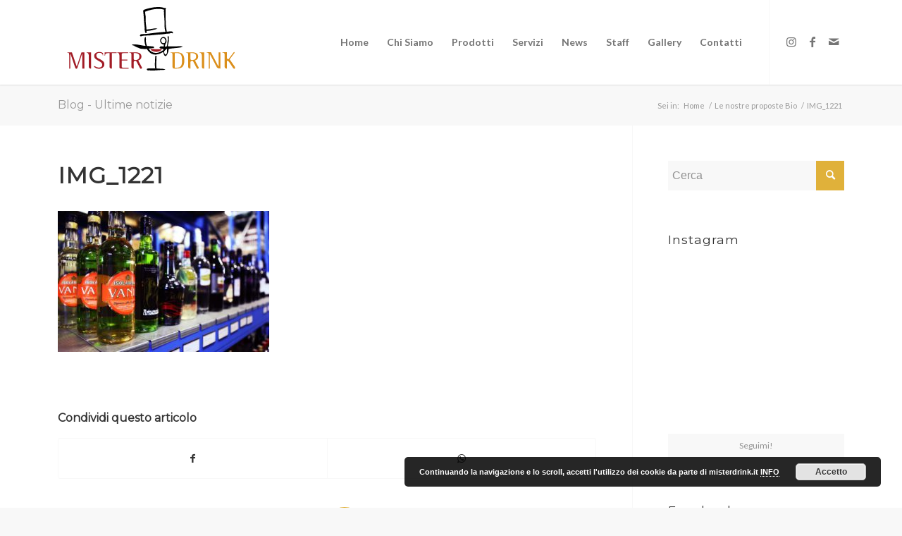

--- FILE ---
content_type: text/html; charset=UTF-8
request_url: http://www.misterdrink.it/le-nostre-proposte-bio/img_1221/
body_size: 79480
content:
<!DOCTYPE html>
<html lang="it-IT" class="html_stretched responsive av-preloader-disabled av-default-lightbox  html_header_top html_logo_left html_main_nav_header html_menu_right html_custom html_header_sticky html_header_shrinking html_mobile_menu_tablet html_header_searchicon_disabled html_content_align_center html_header_unstick_top html_header_stretch_disabled html_minimal_header html_minimal_header_shadow html_elegant-blog html_modern-blog html_av-submenu-hidden html_av-submenu-display-click html_av-overlay-side html_av-overlay-side-classic html_av-submenu-noclone html_entry_id_3221 av-cookies-no-cookie-consent av-no-preview html_text_menu_active ">
<head>
<meta charset="UTF-8" />


<!-- mobile setting -->
<meta name="viewport" content="width=device-width, initial-scale=1">

<!-- Scripts/CSS and wp_head hook -->
<meta name='robots' content='index, follow, max-image-preview:large, max-snippet:-1, max-video-preview:-1' />

	<!-- This site is optimized with the Yoast SEO plugin v19.12 - https://yoast.com/wordpress/plugins/seo/ -->
	<title>IMG_1221 - Mister Drink</title>
	<link rel="canonical" href="http://www.misterdrink.it/le-nostre-proposte-bio/img_1221/" />
	<meta property="og:locale" content="it_IT" />
	<meta property="og:type" content="article" />
	<meta property="og:title" content="IMG_1221 - Mister Drink" />
	<meta property="og:url" content="http://www.misterdrink.it/le-nostre-proposte-bio/img_1221/" />
	<meta property="og:site_name" content="Mister Drink" />
	<meta property="article:publisher" content="https://www.facebook.com/Mister-DRINK-Srl-544952795548742/" />
	<meta property="og:image" content="http://www.misterdrink.it/le-nostre-proposte-bio/img_1221" />
	<meta property="og:image:width" content="1200" />
	<meta property="og:image:height" content="800" />
	<meta property="og:image:type" content="image/jpeg" />
	<meta name="twitter:card" content="summary_large_image" />
	<script type="application/ld+json" class="yoast-schema-graph">{"@context":"https://schema.org","@graph":[{"@type":"WebPage","@id":"http://www.misterdrink.it/le-nostre-proposte-bio/img_1221/","url":"http://www.misterdrink.it/le-nostre-proposte-bio/img_1221/","name":"IMG_1221 - Mister Drink","isPartOf":{"@id":"http://www.misterdrink.it/#website"},"primaryImageOfPage":{"@id":"http://www.misterdrink.it/le-nostre-proposte-bio/img_1221/#primaryimage"},"image":{"@id":"http://www.misterdrink.it/le-nostre-proposte-bio/img_1221/#primaryimage"},"thumbnailUrl":"http://www.misterdrink.it/wp-content/uploads/2015/01/IMG_1221.jpg","datePublished":"2017-08-23T13:19:42+00:00","dateModified":"2017-08-23T13:19:42+00:00","breadcrumb":{"@id":"http://www.misterdrink.it/le-nostre-proposte-bio/img_1221/#breadcrumb"},"inLanguage":"it-IT","potentialAction":[{"@type":"ReadAction","target":["http://www.misterdrink.it/le-nostre-proposte-bio/img_1221/"]}]},{"@type":"ImageObject","inLanguage":"it-IT","@id":"http://www.misterdrink.it/le-nostre-proposte-bio/img_1221/#primaryimage","url":"http://www.misterdrink.it/wp-content/uploads/2015/01/IMG_1221.jpg","contentUrl":"http://www.misterdrink.it/wp-content/uploads/2015/01/IMG_1221.jpg","width":1200,"height":800},{"@type":"BreadcrumbList","@id":"http://www.misterdrink.it/le-nostre-proposte-bio/img_1221/#breadcrumb","itemListElement":[{"@type":"ListItem","position":1,"name":"Home","item":"http://www.misterdrink.it/"},{"@type":"ListItem","position":2,"name":"Le nostre proposte Bio","item":"http://www.misterdrink.it/le-nostre-proposte-bio/"},{"@type":"ListItem","position":3,"name":"IMG_1221"}]},{"@type":"WebSite","@id":"http://www.misterdrink.it/#website","url":"http://www.misterdrink.it/","name":"Mister Drink","description":"Distribuzione all’ingrosso dei migliori marchi di beverage","publisher":{"@id":"http://www.misterdrink.it/#organization"},"potentialAction":[{"@type":"SearchAction","target":{"@type":"EntryPoint","urlTemplate":"http://www.misterdrink.it/?s={search_term_string}"},"query-input":"required name=search_term_string"}],"inLanguage":"it-IT"},{"@type":"Organization","@id":"http://www.misterdrink.it/#organization","name":"Mister Drink","url":"http://www.misterdrink.it/","logo":{"@type":"ImageObject","inLanguage":"it-IT","@id":"http://www.misterdrink.it/#/schema/logo/image/","url":"http://www.misterdrink.it/wp-content/uploads/2018/01/misterdrink@2x.png","contentUrl":"http://www.misterdrink.it/wp-content/uploads/2018/01/misterdrink@2x.png","width":476,"height":181,"caption":"Mister Drink"},"image":{"@id":"http://www.misterdrink.it/#/schema/logo/image/"},"sameAs":["https://www.instagram.com/mister_drink_beverage/","https://www.facebook.com/Mister-DRINK-Srl-544952795548742/"]}]}</script>
	<!-- / Yoast SEO plugin. -->


<link rel="alternate" type="application/rss+xml" title="Mister Drink &raquo; Feed" href="http://www.misterdrink.it/feed/" />
<link rel="alternate" type="application/rss+xml" title="Mister Drink &raquo; Feed dei commenti" href="http://www.misterdrink.it/comments/feed/" />
<link rel="alternate" type="application/rss+xml" title="Mister Drink &raquo; IMG_1221 Feed dei commenti" href="http://www.misterdrink.it/le-nostre-proposte-bio/img_1221/feed/" />
<link rel="alternate" title="oEmbed (JSON)" type="application/json+oembed" href="http://www.misterdrink.it/wp-json/oembed/1.0/embed?url=http%3A%2F%2Fwww.misterdrink.it%2Fle-nostre-proposte-bio%2Fimg_1221%2F" />
<link rel="alternate" title="oEmbed (XML)" type="text/xml+oembed" href="http://www.misterdrink.it/wp-json/oembed/1.0/embed?url=http%3A%2F%2Fwww.misterdrink.it%2Fle-nostre-proposte-bio%2Fimg_1221%2F&#038;format=xml" />

<!-- google webfont font replacement -->

			<script type='text/javascript'>

				(function() {
					
					/*	check if webfonts are disabled by user setting via cookie - or user must opt in.	*/
					var html = document.getElementsByTagName('html')[0];
					var cookie_check = html.className.indexOf('av-cookies-needs-opt-in') >= 0 || html.className.indexOf('av-cookies-can-opt-out') >= 0;
					var allow_continue = true;
					var silent_accept_cookie = html.className.indexOf('av-cookies-user-silent-accept') >= 0;

					if( cookie_check && ! silent_accept_cookie )
					{
						if( ! document.cookie.match(/aviaCookieConsent/) || html.className.indexOf('av-cookies-session-refused') >= 0 )
						{
							allow_continue = false;
						}
						else
						{
							if( ! document.cookie.match(/aviaPrivacyRefuseCookiesHideBar/) )
							{
								allow_continue = false;
							}
							else if( ! document.cookie.match(/aviaPrivacyEssentialCookiesEnabled/) )
							{
								allow_continue = false;
							}
							else if( document.cookie.match(/aviaPrivacyGoogleWebfontsDisabled/) )
							{
								allow_continue = false;
							}
						}
					}
					
					if( allow_continue )
					{
						var f = document.createElement('link');
					
						f.type 	= 'text/css';
						f.rel 	= 'stylesheet';
						f.href 	= '//fonts.googleapis.com/css?family=Montserrat%7CLato:300,400,700';
						f.id 	= 'avia-google-webfont';

						document.getElementsByTagName('head')[0].appendChild(f);
					}
				})();
			
			</script>
			<style id='wp-img-auto-sizes-contain-inline-css' type='text/css'>
img:is([sizes=auto i],[sizes^="auto," i]){contain-intrinsic-size:3000px 1500px}
/*# sourceURL=wp-img-auto-sizes-contain-inline-css */
</style>
<link rel='stylesheet' id='avia-grid-css' href='http://www.misterdrink.it/wp-content/themes/enfold/css/grid.css?ver=4.8.6.2' type='text/css' media='all' />
<link rel='stylesheet' id='avia-base-css' href='http://www.misterdrink.it/wp-content/themes/enfold/css/base.css?ver=4.8.6.2' type='text/css' media='all' />
<link rel='stylesheet' id='avia-layout-css' href='http://www.misterdrink.it/wp-content/themes/enfold/css/layout.css?ver=4.8.6.2' type='text/css' media='all' />
<link rel='stylesheet' id='avia-module-audioplayer-css' href='http://www.misterdrink.it/wp-content/themes/enfold/config-templatebuilder/avia-shortcodes/audio-player/audio-player.css?ver=6.9' type='text/css' media='all' />
<link rel='stylesheet' id='avia-module-blog-css' href='http://www.misterdrink.it/wp-content/themes/enfold/config-templatebuilder/avia-shortcodes/blog/blog.css?ver=6.9' type='text/css' media='all' />
<link rel='stylesheet' id='avia-module-postslider-css' href='http://www.misterdrink.it/wp-content/themes/enfold/config-templatebuilder/avia-shortcodes/postslider/postslider.css?ver=6.9' type='text/css' media='all' />
<link rel='stylesheet' id='avia-module-button-css' href='http://www.misterdrink.it/wp-content/themes/enfold/config-templatebuilder/avia-shortcodes/buttons/buttons.css?ver=6.9' type='text/css' media='all' />
<link rel='stylesheet' id='avia-module-buttonrow-css' href='http://www.misterdrink.it/wp-content/themes/enfold/config-templatebuilder/avia-shortcodes/buttonrow/buttonrow.css?ver=6.9' type='text/css' media='all' />
<link rel='stylesheet' id='avia-module-button-fullwidth-css' href='http://www.misterdrink.it/wp-content/themes/enfold/config-templatebuilder/avia-shortcodes/buttons_fullwidth/buttons_fullwidth.css?ver=6.9' type='text/css' media='all' />
<link rel='stylesheet' id='avia-module-catalogue-css' href='http://www.misterdrink.it/wp-content/themes/enfold/config-templatebuilder/avia-shortcodes/catalogue/catalogue.css?ver=6.9' type='text/css' media='all' />
<link rel='stylesheet' id='avia-module-comments-css' href='http://www.misterdrink.it/wp-content/themes/enfold/config-templatebuilder/avia-shortcodes/comments/comments.css?ver=6.9' type='text/css' media='all' />
<link rel='stylesheet' id='avia-module-contact-css' href='http://www.misterdrink.it/wp-content/themes/enfold/config-templatebuilder/avia-shortcodes/contact/contact.css?ver=6.9' type='text/css' media='all' />
<link rel='stylesheet' id='avia-module-slideshow-css' href='http://www.misterdrink.it/wp-content/themes/enfold/config-templatebuilder/avia-shortcodes/slideshow/slideshow.css?ver=6.9' type='text/css' media='all' />
<link rel='stylesheet' id='avia-module-slideshow-contentpartner-css' href='http://www.misterdrink.it/wp-content/themes/enfold/config-templatebuilder/avia-shortcodes/contentslider/contentslider.css?ver=6.9' type='text/css' media='all' />
<link rel='stylesheet' id='avia-module-countdown-css' href='http://www.misterdrink.it/wp-content/themes/enfold/config-templatebuilder/avia-shortcodes/countdown/countdown.css?ver=6.9' type='text/css' media='all' />
<link rel='stylesheet' id='avia-module-gallery-css' href='http://www.misterdrink.it/wp-content/themes/enfold/config-templatebuilder/avia-shortcodes/gallery/gallery.css?ver=6.9' type='text/css' media='all' />
<link rel='stylesheet' id='avia-module-gallery-hor-css' href='http://www.misterdrink.it/wp-content/themes/enfold/config-templatebuilder/avia-shortcodes/gallery_horizontal/gallery_horizontal.css?ver=6.9' type='text/css' media='all' />
<link rel='stylesheet' id='avia-module-maps-css' href='http://www.misterdrink.it/wp-content/themes/enfold/config-templatebuilder/avia-shortcodes/google_maps/google_maps.css?ver=6.9' type='text/css' media='all' />
<link rel='stylesheet' id='avia-module-gridrow-css' href='http://www.misterdrink.it/wp-content/themes/enfold/config-templatebuilder/avia-shortcodes/grid_row/grid_row.css?ver=6.9' type='text/css' media='all' />
<link rel='stylesheet' id='avia-module-heading-css' href='http://www.misterdrink.it/wp-content/themes/enfold/config-templatebuilder/avia-shortcodes/heading/heading.css?ver=6.9' type='text/css' media='all' />
<link rel='stylesheet' id='avia-module-rotator-css' href='http://www.misterdrink.it/wp-content/themes/enfold/config-templatebuilder/avia-shortcodes/headline_rotator/headline_rotator.css?ver=6.9' type='text/css' media='all' />
<link rel='stylesheet' id='avia-module-hr-css' href='http://www.misterdrink.it/wp-content/themes/enfold/config-templatebuilder/avia-shortcodes/hr/hr.css?ver=6.9' type='text/css' media='all' />
<link rel='stylesheet' id='avia-module-icon-css' href='http://www.misterdrink.it/wp-content/themes/enfold/config-templatebuilder/avia-shortcodes/icon/icon.css?ver=6.9' type='text/css' media='all' />
<link rel='stylesheet' id='avia-module-iconbox-css' href='http://www.misterdrink.it/wp-content/themes/enfold/config-templatebuilder/avia-shortcodes/iconbox/iconbox.css?ver=6.9' type='text/css' media='all' />
<link rel='stylesheet' id='avia-module-icongrid-css' href='http://www.misterdrink.it/wp-content/themes/enfold/config-templatebuilder/avia-shortcodes/icongrid/icongrid.css?ver=6.9' type='text/css' media='all' />
<link rel='stylesheet' id='avia-module-iconlist-css' href='http://www.misterdrink.it/wp-content/themes/enfold/config-templatebuilder/avia-shortcodes/iconlist/iconlist.css?ver=6.9' type='text/css' media='all' />
<link rel='stylesheet' id='avia-module-image-css' href='http://www.misterdrink.it/wp-content/themes/enfold/config-templatebuilder/avia-shortcodes/image/image.css?ver=6.9' type='text/css' media='all' />
<link rel='stylesheet' id='avia-module-hotspot-css' href='http://www.misterdrink.it/wp-content/themes/enfold/config-templatebuilder/avia-shortcodes/image_hotspots/image_hotspots.css?ver=6.9' type='text/css' media='all' />
<link rel='stylesheet' id='avia-module-magazine-css' href='http://www.misterdrink.it/wp-content/themes/enfold/config-templatebuilder/avia-shortcodes/magazine/magazine.css?ver=6.9' type='text/css' media='all' />
<link rel='stylesheet' id='avia-module-masonry-css' href='http://www.misterdrink.it/wp-content/themes/enfold/config-templatebuilder/avia-shortcodes/masonry_entries/masonry_entries.css?ver=6.9' type='text/css' media='all' />
<link rel='stylesheet' id='avia-siteloader-css' href='http://www.misterdrink.it/wp-content/themes/enfold/css/avia-snippet-site-preloader.css?ver=6.9' type='text/css' media='all' />
<link rel='stylesheet' id='avia-module-menu-css' href='http://www.misterdrink.it/wp-content/themes/enfold/config-templatebuilder/avia-shortcodes/menu/menu.css?ver=6.9' type='text/css' media='all' />
<link rel='stylesheet' id='avia-module-notification-css' href='http://www.misterdrink.it/wp-content/themes/enfold/config-templatebuilder/avia-shortcodes/notification/notification.css?ver=6.9' type='text/css' media='all' />
<link rel='stylesheet' id='avia-module-numbers-css' href='http://www.misterdrink.it/wp-content/themes/enfold/config-templatebuilder/avia-shortcodes/numbers/numbers.css?ver=6.9' type='text/css' media='all' />
<link rel='stylesheet' id='avia-module-portfolio-css' href='http://www.misterdrink.it/wp-content/themes/enfold/config-templatebuilder/avia-shortcodes/portfolio/portfolio.css?ver=6.9' type='text/css' media='all' />
<link rel='stylesheet' id='avia-module-post-metadata-css' href='http://www.misterdrink.it/wp-content/themes/enfold/config-templatebuilder/avia-shortcodes/post_metadata/post_metadata.css?ver=6.9' type='text/css' media='all' />
<link rel='stylesheet' id='avia-module-progress-bar-css' href='http://www.misterdrink.it/wp-content/themes/enfold/config-templatebuilder/avia-shortcodes/progressbar/progressbar.css?ver=6.9' type='text/css' media='all' />
<link rel='stylesheet' id='avia-module-promobox-css' href='http://www.misterdrink.it/wp-content/themes/enfold/config-templatebuilder/avia-shortcodes/promobox/promobox.css?ver=6.9' type='text/css' media='all' />
<link rel='stylesheet' id='avia-sc-search-css' href='http://www.misterdrink.it/wp-content/themes/enfold/config-templatebuilder/avia-shortcodes/search/search.css?ver=6.9' type='text/css' media='all' />
<link rel='stylesheet' id='avia-module-slideshow-accordion-css' href='http://www.misterdrink.it/wp-content/themes/enfold/config-templatebuilder/avia-shortcodes/slideshow_accordion/slideshow_accordion.css?ver=6.9' type='text/css' media='all' />
<link rel='stylesheet' id='avia-module-slideshow-feature-image-css' href='http://www.misterdrink.it/wp-content/themes/enfold/config-templatebuilder/avia-shortcodes/slideshow_feature_image/slideshow_feature_image.css?ver=6.9' type='text/css' media='all' />
<link rel='stylesheet' id='avia-module-slideshow-fullsize-css' href='http://www.misterdrink.it/wp-content/themes/enfold/config-templatebuilder/avia-shortcodes/slideshow_fullsize/slideshow_fullsize.css?ver=6.9' type='text/css' media='all' />
<link rel='stylesheet' id='avia-module-slideshow-fullscreen-css' href='http://www.misterdrink.it/wp-content/themes/enfold/config-templatebuilder/avia-shortcodes/slideshow_fullscreen/slideshow_fullscreen.css?ver=6.9' type='text/css' media='all' />
<link rel='stylesheet' id='avia-module-slideshow-ls-css' href='http://www.misterdrink.it/wp-content/themes/enfold/config-templatebuilder/avia-shortcodes/slideshow_layerslider/slideshow_layerslider.css?ver=6.9' type='text/css' media='all' />
<link rel='stylesheet' id='avia-module-social-css' href='http://www.misterdrink.it/wp-content/themes/enfold/config-templatebuilder/avia-shortcodes/social_share/social_share.css?ver=6.9' type='text/css' media='all' />
<link rel='stylesheet' id='avia-module-tabsection-css' href='http://www.misterdrink.it/wp-content/themes/enfold/config-templatebuilder/avia-shortcodes/tab_section/tab_section.css?ver=6.9' type='text/css' media='all' />
<link rel='stylesheet' id='avia-module-table-css' href='http://www.misterdrink.it/wp-content/themes/enfold/config-templatebuilder/avia-shortcodes/table/table.css?ver=6.9' type='text/css' media='all' />
<link rel='stylesheet' id='avia-module-tabs-css' href='http://www.misterdrink.it/wp-content/themes/enfold/config-templatebuilder/avia-shortcodes/tabs/tabs.css?ver=6.9' type='text/css' media='all' />
<link rel='stylesheet' id='avia-module-team-css' href='http://www.misterdrink.it/wp-content/themes/enfold/config-templatebuilder/avia-shortcodes/team/team.css?ver=6.9' type='text/css' media='all' />
<link rel='stylesheet' id='avia-module-testimonials-css' href='http://www.misterdrink.it/wp-content/themes/enfold/config-templatebuilder/avia-shortcodes/testimonials/testimonials.css?ver=6.9' type='text/css' media='all' />
<link rel='stylesheet' id='avia-module-timeline-css' href='http://www.misterdrink.it/wp-content/themes/enfold/config-templatebuilder/avia-shortcodes/timeline/timeline.css?ver=6.9' type='text/css' media='all' />
<link rel='stylesheet' id='avia-module-toggles-css' href='http://www.misterdrink.it/wp-content/themes/enfold/config-templatebuilder/avia-shortcodes/toggles/toggles.css?ver=6.9' type='text/css' media='all' />
<link rel='stylesheet' id='avia-module-video-css' href='http://www.misterdrink.it/wp-content/themes/enfold/config-templatebuilder/avia-shortcodes/video/video.css?ver=6.9' type='text/css' media='all' />
<style id='wp-emoji-styles-inline-css' type='text/css'>

	img.wp-smiley, img.emoji {
		display: inline !important;
		border: none !important;
		box-shadow: none !important;
		height: 1em !important;
		width: 1em !important;
		margin: 0 0.07em !important;
		vertical-align: -0.1em !important;
		background: none !important;
		padding: 0 !important;
	}
/*# sourceURL=wp-emoji-styles-inline-css */
</style>
<style id='wp-block-library-inline-css' type='text/css'>
:root{--wp-block-synced-color:#7a00df;--wp-block-synced-color--rgb:122,0,223;--wp-bound-block-color:var(--wp-block-synced-color);--wp-editor-canvas-background:#ddd;--wp-admin-theme-color:#007cba;--wp-admin-theme-color--rgb:0,124,186;--wp-admin-theme-color-darker-10:#006ba1;--wp-admin-theme-color-darker-10--rgb:0,107,160.5;--wp-admin-theme-color-darker-20:#005a87;--wp-admin-theme-color-darker-20--rgb:0,90,135;--wp-admin-border-width-focus:2px}@media (min-resolution:192dpi){:root{--wp-admin-border-width-focus:1.5px}}.wp-element-button{cursor:pointer}:root .has-very-light-gray-background-color{background-color:#eee}:root .has-very-dark-gray-background-color{background-color:#313131}:root .has-very-light-gray-color{color:#eee}:root .has-very-dark-gray-color{color:#313131}:root .has-vivid-green-cyan-to-vivid-cyan-blue-gradient-background{background:linear-gradient(135deg,#00d084,#0693e3)}:root .has-purple-crush-gradient-background{background:linear-gradient(135deg,#34e2e4,#4721fb 50%,#ab1dfe)}:root .has-hazy-dawn-gradient-background{background:linear-gradient(135deg,#faaca8,#dad0ec)}:root .has-subdued-olive-gradient-background{background:linear-gradient(135deg,#fafae1,#67a671)}:root .has-atomic-cream-gradient-background{background:linear-gradient(135deg,#fdd79a,#004a59)}:root .has-nightshade-gradient-background{background:linear-gradient(135deg,#330968,#31cdcf)}:root .has-midnight-gradient-background{background:linear-gradient(135deg,#020381,#2874fc)}:root{--wp--preset--font-size--normal:16px;--wp--preset--font-size--huge:42px}.has-regular-font-size{font-size:1em}.has-larger-font-size{font-size:2.625em}.has-normal-font-size{font-size:var(--wp--preset--font-size--normal)}.has-huge-font-size{font-size:var(--wp--preset--font-size--huge)}.has-text-align-center{text-align:center}.has-text-align-left{text-align:left}.has-text-align-right{text-align:right}.has-fit-text{white-space:nowrap!important}#end-resizable-editor-section{display:none}.aligncenter{clear:both}.items-justified-left{justify-content:flex-start}.items-justified-center{justify-content:center}.items-justified-right{justify-content:flex-end}.items-justified-space-between{justify-content:space-between}.screen-reader-text{border:0;clip-path:inset(50%);height:1px;margin:-1px;overflow:hidden;padding:0;position:absolute;width:1px;word-wrap:normal!important}.screen-reader-text:focus{background-color:#ddd;clip-path:none;color:#444;display:block;font-size:1em;height:auto;left:5px;line-height:normal;padding:15px 23px 14px;text-decoration:none;top:5px;width:auto;z-index:100000}html :where(.has-border-color){border-style:solid}html :where([style*=border-top-color]){border-top-style:solid}html :where([style*=border-right-color]){border-right-style:solid}html :where([style*=border-bottom-color]){border-bottom-style:solid}html :where([style*=border-left-color]){border-left-style:solid}html :where([style*=border-width]){border-style:solid}html :where([style*=border-top-width]){border-top-style:solid}html :where([style*=border-right-width]){border-right-style:solid}html :where([style*=border-bottom-width]){border-bottom-style:solid}html :where([style*=border-left-width]){border-left-style:solid}html :where(img[class*=wp-image-]){height:auto;max-width:100%}:where(figure){margin:0 0 1em}html :where(.is-position-sticky){--wp-admin--admin-bar--position-offset:var(--wp-admin--admin-bar--height,0px)}@media screen and (max-width:600px){html :where(.is-position-sticky){--wp-admin--admin-bar--position-offset:0px}}

/*# sourceURL=wp-block-library-inline-css */
</style><style id='global-styles-inline-css' type='text/css'>
:root{--wp--preset--aspect-ratio--square: 1;--wp--preset--aspect-ratio--4-3: 4/3;--wp--preset--aspect-ratio--3-4: 3/4;--wp--preset--aspect-ratio--3-2: 3/2;--wp--preset--aspect-ratio--2-3: 2/3;--wp--preset--aspect-ratio--16-9: 16/9;--wp--preset--aspect-ratio--9-16: 9/16;--wp--preset--color--black: #000000;--wp--preset--color--cyan-bluish-gray: #abb8c3;--wp--preset--color--white: #ffffff;--wp--preset--color--pale-pink: #f78da7;--wp--preset--color--vivid-red: #cf2e2e;--wp--preset--color--luminous-vivid-orange: #ff6900;--wp--preset--color--luminous-vivid-amber: #fcb900;--wp--preset--color--light-green-cyan: #7bdcb5;--wp--preset--color--vivid-green-cyan: #00d084;--wp--preset--color--pale-cyan-blue: #8ed1fc;--wp--preset--color--vivid-cyan-blue: #0693e3;--wp--preset--color--vivid-purple: #9b51e0;--wp--preset--gradient--vivid-cyan-blue-to-vivid-purple: linear-gradient(135deg,rgb(6,147,227) 0%,rgb(155,81,224) 100%);--wp--preset--gradient--light-green-cyan-to-vivid-green-cyan: linear-gradient(135deg,rgb(122,220,180) 0%,rgb(0,208,130) 100%);--wp--preset--gradient--luminous-vivid-amber-to-luminous-vivid-orange: linear-gradient(135deg,rgb(252,185,0) 0%,rgb(255,105,0) 100%);--wp--preset--gradient--luminous-vivid-orange-to-vivid-red: linear-gradient(135deg,rgb(255,105,0) 0%,rgb(207,46,46) 100%);--wp--preset--gradient--very-light-gray-to-cyan-bluish-gray: linear-gradient(135deg,rgb(238,238,238) 0%,rgb(169,184,195) 100%);--wp--preset--gradient--cool-to-warm-spectrum: linear-gradient(135deg,rgb(74,234,220) 0%,rgb(151,120,209) 20%,rgb(207,42,186) 40%,rgb(238,44,130) 60%,rgb(251,105,98) 80%,rgb(254,248,76) 100%);--wp--preset--gradient--blush-light-purple: linear-gradient(135deg,rgb(255,206,236) 0%,rgb(152,150,240) 100%);--wp--preset--gradient--blush-bordeaux: linear-gradient(135deg,rgb(254,205,165) 0%,rgb(254,45,45) 50%,rgb(107,0,62) 100%);--wp--preset--gradient--luminous-dusk: linear-gradient(135deg,rgb(255,203,112) 0%,rgb(199,81,192) 50%,rgb(65,88,208) 100%);--wp--preset--gradient--pale-ocean: linear-gradient(135deg,rgb(255,245,203) 0%,rgb(182,227,212) 50%,rgb(51,167,181) 100%);--wp--preset--gradient--electric-grass: linear-gradient(135deg,rgb(202,248,128) 0%,rgb(113,206,126) 100%);--wp--preset--gradient--midnight: linear-gradient(135deg,rgb(2,3,129) 0%,rgb(40,116,252) 100%);--wp--preset--font-size--small: 13px;--wp--preset--font-size--medium: 20px;--wp--preset--font-size--large: 36px;--wp--preset--font-size--x-large: 42px;--wp--preset--spacing--20: 0.44rem;--wp--preset--spacing--30: 0.67rem;--wp--preset--spacing--40: 1rem;--wp--preset--spacing--50: 1.5rem;--wp--preset--spacing--60: 2.25rem;--wp--preset--spacing--70: 3.38rem;--wp--preset--spacing--80: 5.06rem;--wp--preset--shadow--natural: 6px 6px 9px rgba(0, 0, 0, 0.2);--wp--preset--shadow--deep: 12px 12px 50px rgba(0, 0, 0, 0.4);--wp--preset--shadow--sharp: 6px 6px 0px rgba(0, 0, 0, 0.2);--wp--preset--shadow--outlined: 6px 6px 0px -3px rgb(255, 255, 255), 6px 6px rgb(0, 0, 0);--wp--preset--shadow--crisp: 6px 6px 0px rgb(0, 0, 0);}:where(.is-layout-flex){gap: 0.5em;}:where(.is-layout-grid){gap: 0.5em;}body .is-layout-flex{display: flex;}.is-layout-flex{flex-wrap: wrap;align-items: center;}.is-layout-flex > :is(*, div){margin: 0;}body .is-layout-grid{display: grid;}.is-layout-grid > :is(*, div){margin: 0;}:where(.wp-block-columns.is-layout-flex){gap: 2em;}:where(.wp-block-columns.is-layout-grid){gap: 2em;}:where(.wp-block-post-template.is-layout-flex){gap: 1.25em;}:where(.wp-block-post-template.is-layout-grid){gap: 1.25em;}.has-black-color{color: var(--wp--preset--color--black) !important;}.has-cyan-bluish-gray-color{color: var(--wp--preset--color--cyan-bluish-gray) !important;}.has-white-color{color: var(--wp--preset--color--white) !important;}.has-pale-pink-color{color: var(--wp--preset--color--pale-pink) !important;}.has-vivid-red-color{color: var(--wp--preset--color--vivid-red) !important;}.has-luminous-vivid-orange-color{color: var(--wp--preset--color--luminous-vivid-orange) !important;}.has-luminous-vivid-amber-color{color: var(--wp--preset--color--luminous-vivid-amber) !important;}.has-light-green-cyan-color{color: var(--wp--preset--color--light-green-cyan) !important;}.has-vivid-green-cyan-color{color: var(--wp--preset--color--vivid-green-cyan) !important;}.has-pale-cyan-blue-color{color: var(--wp--preset--color--pale-cyan-blue) !important;}.has-vivid-cyan-blue-color{color: var(--wp--preset--color--vivid-cyan-blue) !important;}.has-vivid-purple-color{color: var(--wp--preset--color--vivid-purple) !important;}.has-black-background-color{background-color: var(--wp--preset--color--black) !important;}.has-cyan-bluish-gray-background-color{background-color: var(--wp--preset--color--cyan-bluish-gray) !important;}.has-white-background-color{background-color: var(--wp--preset--color--white) !important;}.has-pale-pink-background-color{background-color: var(--wp--preset--color--pale-pink) !important;}.has-vivid-red-background-color{background-color: var(--wp--preset--color--vivid-red) !important;}.has-luminous-vivid-orange-background-color{background-color: var(--wp--preset--color--luminous-vivid-orange) !important;}.has-luminous-vivid-amber-background-color{background-color: var(--wp--preset--color--luminous-vivid-amber) !important;}.has-light-green-cyan-background-color{background-color: var(--wp--preset--color--light-green-cyan) !important;}.has-vivid-green-cyan-background-color{background-color: var(--wp--preset--color--vivid-green-cyan) !important;}.has-pale-cyan-blue-background-color{background-color: var(--wp--preset--color--pale-cyan-blue) !important;}.has-vivid-cyan-blue-background-color{background-color: var(--wp--preset--color--vivid-cyan-blue) !important;}.has-vivid-purple-background-color{background-color: var(--wp--preset--color--vivid-purple) !important;}.has-black-border-color{border-color: var(--wp--preset--color--black) !important;}.has-cyan-bluish-gray-border-color{border-color: var(--wp--preset--color--cyan-bluish-gray) !important;}.has-white-border-color{border-color: var(--wp--preset--color--white) !important;}.has-pale-pink-border-color{border-color: var(--wp--preset--color--pale-pink) !important;}.has-vivid-red-border-color{border-color: var(--wp--preset--color--vivid-red) !important;}.has-luminous-vivid-orange-border-color{border-color: var(--wp--preset--color--luminous-vivid-orange) !important;}.has-luminous-vivid-amber-border-color{border-color: var(--wp--preset--color--luminous-vivid-amber) !important;}.has-light-green-cyan-border-color{border-color: var(--wp--preset--color--light-green-cyan) !important;}.has-vivid-green-cyan-border-color{border-color: var(--wp--preset--color--vivid-green-cyan) !important;}.has-pale-cyan-blue-border-color{border-color: var(--wp--preset--color--pale-cyan-blue) !important;}.has-vivid-cyan-blue-border-color{border-color: var(--wp--preset--color--vivid-cyan-blue) !important;}.has-vivid-purple-border-color{border-color: var(--wp--preset--color--vivid-purple) !important;}.has-vivid-cyan-blue-to-vivid-purple-gradient-background{background: var(--wp--preset--gradient--vivid-cyan-blue-to-vivid-purple) !important;}.has-light-green-cyan-to-vivid-green-cyan-gradient-background{background: var(--wp--preset--gradient--light-green-cyan-to-vivid-green-cyan) !important;}.has-luminous-vivid-amber-to-luminous-vivid-orange-gradient-background{background: var(--wp--preset--gradient--luminous-vivid-amber-to-luminous-vivid-orange) !important;}.has-luminous-vivid-orange-to-vivid-red-gradient-background{background: var(--wp--preset--gradient--luminous-vivid-orange-to-vivid-red) !important;}.has-very-light-gray-to-cyan-bluish-gray-gradient-background{background: var(--wp--preset--gradient--very-light-gray-to-cyan-bluish-gray) !important;}.has-cool-to-warm-spectrum-gradient-background{background: var(--wp--preset--gradient--cool-to-warm-spectrum) !important;}.has-blush-light-purple-gradient-background{background: var(--wp--preset--gradient--blush-light-purple) !important;}.has-blush-bordeaux-gradient-background{background: var(--wp--preset--gradient--blush-bordeaux) !important;}.has-luminous-dusk-gradient-background{background: var(--wp--preset--gradient--luminous-dusk) !important;}.has-pale-ocean-gradient-background{background: var(--wp--preset--gradient--pale-ocean) !important;}.has-electric-grass-gradient-background{background: var(--wp--preset--gradient--electric-grass) !important;}.has-midnight-gradient-background{background: var(--wp--preset--gradient--midnight) !important;}.has-small-font-size{font-size: var(--wp--preset--font-size--small) !important;}.has-medium-font-size{font-size: var(--wp--preset--font-size--medium) !important;}.has-large-font-size{font-size: var(--wp--preset--font-size--large) !important;}.has-x-large-font-size{font-size: var(--wp--preset--font-size--x-large) !important;}
/*# sourceURL=global-styles-inline-css */
</style>

<style id='classic-theme-styles-inline-css' type='text/css'>
/*! This file is auto-generated */
.wp-block-button__link{color:#fff;background-color:#32373c;border-radius:9999px;box-shadow:none;text-decoration:none;padding:calc(.667em + 2px) calc(1.333em + 2px);font-size:1.125em}.wp-block-file__button{background:#32373c;color:#fff;text-decoration:none}
/*# sourceURL=/wp-includes/css/classic-themes.min.css */
</style>
<link rel='stylesheet' id='avia-scs-css' href='http://www.misterdrink.it/wp-content/themes/enfold/css/shortcodes.css?ver=4.8.6.2' type='text/css' media='all' />
<link rel='stylesheet' id='avia-popup-css-css' href='http://www.misterdrink.it/wp-content/themes/enfold/js/aviapopup/magnific-popup.css?ver=4.8.6.2' type='text/css' media='screen' />
<link rel='stylesheet' id='avia-lightbox-css' href='http://www.misterdrink.it/wp-content/themes/enfold/css/avia-snippet-lightbox.css?ver=4.8.6.2' type='text/css' media='screen' />
<link rel='stylesheet' id='avia-widget-css-css' href='http://www.misterdrink.it/wp-content/themes/enfold/css/avia-snippet-widget.css?ver=4.8.6.2' type='text/css' media='screen' />
<link rel='stylesheet' id='avia-dynamic-css' href='http://www.misterdrink.it/wp-content/uploads/dynamic_avia/enfold_child.css?ver=613dc94e9d904' type='text/css' media='all' />
<link rel='stylesheet' id='avia-custom-css' href='http://www.misterdrink.it/wp-content/themes/enfold/css/custom.css?ver=4.8.6.2' type='text/css' media='all' />
<link rel='stylesheet' id='avia-style-css' href='http://www.misterdrink.it/wp-content/themes/enfold-child/style.css?ver=4.8.6.2' type='text/css' media='all' />
<script type="text/javascript" src="http://www.misterdrink.it/wp-includes/js/jquery/jquery.min.js?ver=3.7.1" id="jquery-core-js"></script>
<script type="text/javascript" src="http://www.misterdrink.it/wp-content/themes/enfold/js/avia-compat.js?ver=4.8.6.2" id="avia-compat-js"></script>
<link rel="https://api.w.org/" href="http://www.misterdrink.it/wp-json/" /><link rel="alternate" title="JSON" type="application/json" href="http://www.misterdrink.it/wp-json/wp/v2/media/3221" /><link rel="EditURI" type="application/rsd+xml" title="RSD" href="http://www.misterdrink.it/xmlrpc.php?rsd" />
<meta name="generator" content="WordPress 6.9" />
<link rel='shortlink' href='http://www.misterdrink.it/?p=3221' />
<script type="text/javascript">
(function(url){
	if(/(?:Chrome\/26\.0\.1410\.63 Safari\/537\.31|WordfenceTestMonBot)/.test(navigator.userAgent)){ return; }
	var addEvent = function(evt, handler) {
		if (window.addEventListener) {
			document.addEventListener(evt, handler, false);
		} else if (window.attachEvent) {
			document.attachEvent('on' + evt, handler);
		}
	};
	var removeEvent = function(evt, handler) {
		if (window.removeEventListener) {
			document.removeEventListener(evt, handler, false);
		} else if (window.detachEvent) {
			document.detachEvent('on' + evt, handler);
		}
	};
	var evts = 'contextmenu dblclick drag dragend dragenter dragleave dragover dragstart drop keydown keypress keyup mousedown mousemove mouseout mouseover mouseup mousewheel scroll'.split(' ');
	var logHuman = function() {
		if (window.wfLogHumanRan) { return; }
		window.wfLogHumanRan = true;
		var wfscr = document.createElement('script');
		wfscr.type = 'text/javascript';
		wfscr.async = true;
		wfscr.src = url + '&r=' + Math.random();
		(document.getElementsByTagName('head')[0]||document.getElementsByTagName('body')[0]).appendChild(wfscr);
		for (var i = 0; i < evts.length; i++) {
			removeEvent(evts[i], logHuman);
		}
	};
	for (var i = 0; i < evts.length; i++) {
		addEvent(evts[i], logHuman);
	}
})('//www.misterdrink.it/?wordfence_lh=1&hid=3C15EF98A32EA8B266CFC4E8FF69330C');
</script><link rel="profile" href="http://gmpg.org/xfn/11" />
<link rel="alternate" type="application/rss+xml" title="Mister Drink RSS2 Feed" href="http://www.misterdrink.it/feed/" />
<link rel="pingback" href="http://www.misterdrink.it/xmlrpc.php" />

<style type='text/css' media='screen'>
 #top #header_main > .container, #top #header_main > .container .main_menu  .av-main-nav > li > a, #top #header_main #menu-item-shop .cart_dropdown_link{ height:120px; line-height: 120px; }
 .html_top_nav_header .av-logo-container{ height:120px;  }
 .html_header_top.html_header_sticky #top #wrap_all #main{ padding-top:120px; } 
</style>
<!--[if lt IE 9]><script src="http://www.misterdrink.it/wp-content/themes/enfold/js/html5shiv.js"></script><![endif]-->
<link rel="icon" href="http://www.misterdrink.it/wp-content/uploads/2018/01/Favicon-Mister-Drink.jpg" type="image/x-icon">
<style type='text/css'>
@font-face {font-family: 'entypo-fontello'; font-weight: normal; font-style: normal; font-display: auto;
src: url('http://www.misterdrink.it/wp-content/themes/enfold/config-templatebuilder/avia-template-builder/assets/fonts/entypo-fontello.woff2') format('woff2'),
url('http://www.misterdrink.it/wp-content/themes/enfold/config-templatebuilder/avia-template-builder/assets/fonts/entypo-fontello.woff') format('woff'),
url('http://www.misterdrink.it/wp-content/themes/enfold/config-templatebuilder/avia-template-builder/assets/fonts/entypo-fontello.ttf') format('truetype'), 
url('http://www.misterdrink.it/wp-content/themes/enfold/config-templatebuilder/avia-template-builder/assets/fonts/entypo-fontello.svg#entypo-fontello') format('svg'),
url('http://www.misterdrink.it/wp-content/themes/enfold/config-templatebuilder/avia-template-builder/assets/fonts/entypo-fontello.eot'),
url('http://www.misterdrink.it/wp-content/themes/enfold/config-templatebuilder/avia-template-builder/assets/fonts/entypo-fontello.eot?#iefix') format('embedded-opentype');
} #top .avia-font-entypo-fontello, body .avia-font-entypo-fontello, html body [data-av_iconfont='entypo-fontello']:before{ font-family: 'entypo-fontello'; }

@font-face {font-family: 'drink'; font-weight: normal; font-style: normal; font-display: auto;
src: url('http://www.misterdrink.it/wp-content/uploads/avia_fonts/drink/drink.woff2') format('woff2'),
url('http://www.misterdrink.it/wp-content/uploads/avia_fonts/drink/drink.woff') format('woff'),
url('http://www.misterdrink.it/wp-content/uploads/avia_fonts/drink/drink.ttf') format('truetype'), 
url('http://www.misterdrink.it/wp-content/uploads/avia_fonts/drink/drink.svg#drink') format('svg'),
url('http://www.misterdrink.it/wp-content/uploads/avia_fonts/drink/drink.eot'),
url('http://www.misterdrink.it/wp-content/uploads/avia_fonts/drink/drink.eot?#iefix') format('embedded-opentype');
} #top .avia-font-drink, body .avia-font-drink, html body [data-av_iconfont='drink']:before{ font-family: 'drink'; }
</style>

<!--
Debugging Info for Theme support: 

Theme: Enfold
Version: 4.8.6.2
Installed: enfold
AviaFramework Version: 5.0
AviaBuilder Version: 4.8
aviaElementManager Version: 1.0.1
- - - - - - - - - - -
ChildTheme: Enfold Child
ChildTheme Version: 1.0
ChildTheme Installed: enfold

ML:1024-PU:23-PLA:8
WP:6.9
Compress: CSS:disabled - JS:disabled
Updates: disabled
PLAu:5
-->
<link rel='stylesheet' id='basecss-css' href='http://www.misterdrink.it/wp-content/plugins/eu-cookie-law/css/style.css?ver=6.9' type='text/css' media='all' />
</head>




<body id="top" class="attachment wp-singular attachment-template-default single single-attachment postid-3221 attachmentid-3221 attachment-jpeg wp-theme-enfold wp-child-theme-enfold-child  rtl_columns stretched montserrat lato" itemscope="itemscope" itemtype="https://schema.org/WebPage" >

	
	<div id='wrap_all'>

	
<header id='header' class='all_colors header_color light_bg_color  av_header_top av_logo_left av_main_nav_header av_menu_right av_custom av_header_sticky av_header_shrinking av_header_stretch_disabled av_mobile_menu_tablet av_header_searchicon_disabled av_header_unstick_top av_minimal_header av_minimal_header_shadow av_bottom_nav_disabled  av_alternate_logo_active av_header_border_disabled'  role="banner" itemscope="itemscope" itemtype="https://schema.org/WPHeader" >

		<div  id='header_main' class='container_wrap container_wrap_logo'>
	
        <div class='container av-logo-container'><div class='inner-container'><span class='logo'><a href='http://www.misterdrink.it/'><img src="http://www.misterdrink.it//wp-content/uploads/2017/08/misterdrink.svg" height="100" width="300" alt='Mister Drink' title='' /></a></span><nav class='main_menu' data-selectname='Seleziona una pagina'  role="navigation" itemscope="itemscope" itemtype="https://schema.org/SiteNavigationElement" ><div class="avia-menu av-main-nav-wrap av_menu_icon_beside"><ul id="avia-menu" class="menu av-main-nav"><li id="menu-item-3384" class="menu-item menu-item-type-post_type menu-item-object-page menu-item-home menu-item-top-level menu-item-top-level-1"><a href="http://www.misterdrink.it/" itemprop="url"><span class="avia-bullet"></span><span class="avia-menu-text">Home</span><span class="avia-menu-fx"><span class="avia-arrow-wrap"><span class="avia-arrow"></span></span></span></a></li>
<li id="menu-item-3523" class="menu-item menu-item-type-post_type menu-item-object-page menu-item-mega-parent  menu-item-top-level menu-item-top-level-2"><a href="http://www.misterdrink.it/chi-siamo/" itemprop="url"><span class="avia-bullet"></span><span class="avia-menu-text">Chi Siamo</span><span class="avia-menu-fx"><span class="avia-arrow-wrap"><span class="avia-arrow"></span></span></span></a></li>
<li id="menu-item-3484" class="menu-item menu-item-type-post_type menu-item-object-page menu-item-has-children menu-item-top-level menu-item-top-level-3"><a href="http://www.misterdrink.it/prodotti/" itemprop="url"><span class="avia-bullet"></span><span class="avia-menu-text">Prodotti</span><span class="avia-menu-fx"><span class="avia-arrow-wrap"><span class="avia-arrow"></span></span></span></a>


<ul class="sub-menu">
	<li id="menu-item-3381" class="menu-item menu-item-type-post_type menu-item-object-page"><a href="http://www.misterdrink.it/salinae/" itemprop="url"><span class="avia-bullet"></span><span class="avia-menu-text">Salinae</span></a></li>
</ul>
</li>
<li id="menu-item-3382" class="menu-item menu-item-type-post_type menu-item-object-page menu-item-top-level menu-item-top-level-4"><a href="http://www.misterdrink.it/servizi/" itemprop="url"><span class="avia-bullet"></span><span class="avia-menu-text">Servizi</span><span class="avia-menu-fx"><span class="avia-arrow-wrap"><span class="avia-arrow"></span></span></span></a></li>
<li id="menu-item-3324" class="menu-item menu-item-type-post_type menu-item-object-page menu-item-top-level menu-item-top-level-5"><a href="http://www.misterdrink.it/news-eventi/" itemprop="url"><span class="avia-bullet"></span><span class="avia-menu-text">News</span><span class="avia-menu-fx"><span class="avia-arrow-wrap"><span class="avia-arrow"></span></span></span></a></li>
<li id="menu-item-3509" class="menu-item menu-item-type-post_type menu-item-object-page menu-item-top-level menu-item-top-level-6"><a href="http://www.misterdrink.it/staff/" itemprop="url"><span class="avia-bullet"></span><span class="avia-menu-text">Staff</span><span class="avia-menu-fx"><span class="avia-arrow-wrap"><span class="avia-arrow"></span></span></span></a></li>
<li id="menu-item-3383" class="menu-item menu-item-type-post_type menu-item-object-page menu-item-top-level menu-item-top-level-7"><a href="http://www.misterdrink.it/gallery/" itemprop="url"><span class="avia-bullet"></span><span class="avia-menu-text">Gallery</span><span class="avia-menu-fx"><span class="avia-arrow-wrap"><span class="avia-arrow"></span></span></span></a></li>
<li id="menu-item-3457" class="menu-item menu-item-type-post_type menu-item-object-page menu-item-top-level menu-item-top-level-8"><a href="http://www.misterdrink.it/contatti/" itemprop="url"><span class="avia-bullet"></span><span class="avia-menu-text">Contatti</span><span class="avia-menu-fx"><span class="avia-arrow-wrap"><span class="avia-arrow"></span></span></span></a></li>
<li class="av-burger-menu-main menu-item-avia-special ">
	        			<a href="#" aria-label="Menu" aria-hidden="false">
							<span class="av-hamburger av-hamburger--spin av-js-hamburger">
								<span class="av-hamburger-box">
						          <span class="av-hamburger-inner"></span>
						          <strong>Menu</strong>
								</span>
							</span>
							<span class="avia_hidden_link_text">Menu</span>
						</a>
	        		   </li></ul></div><ul class='noLightbox social_bookmarks icon_count_3'><li class='social_bookmarks_instagram av-social-link-instagram social_icon_1'><a target="_blank" aria-label="Collegamento a Instagram" href='https://www.instagram.com/mister_drink_beverage/' aria-hidden='false' data-av_icon='' data-av_iconfont='entypo-fontello' title='Instagram' rel="noopener"><span class='avia_hidden_link_text'>Instagram</span></a></li><li class='social_bookmarks_facebook av-social-link-facebook social_icon_2'><a target="_blank" aria-label="Collegamento a Facebook" href='https://www.facebook.com/Mister-DRINK-Srl-544952795548742/' aria-hidden='false' data-av_icon='' data-av_iconfont='entypo-fontello' title='Facebook' rel="noopener"><span class='avia_hidden_link_text'>Facebook</span></a></li><li class='social_bookmarks_mail av-social-link-mail social_icon_3'><a  aria-label="Collegamento a Mail" href='http://www.misterdrink.it//contatti/' aria-hidden='false' data-av_icon='' data-av_iconfont='entypo-fontello' title='Mail'><span class='avia_hidden_link_text'>Mail</span></a></li></ul></nav></div> </div> 
		<!-- end container_wrap-->
		</div>
		<div class='header_bg'></div>

<!-- end header -->
</header>
		
	<div id='main' class='all_colors' data-scroll-offset='120'>

	<div class='stretch_full container_wrap alternate_color light_bg_color title_container'><div class='container'><strong class='main-title entry-title '><a href='http://www.misterdrink.it/' rel='bookmark' title='Link Permanente: Blog - Ultime notizie'  itemprop="headline" >Blog - Ultime notizie</a></strong><div class="breadcrumb breadcrumbs avia-breadcrumbs"><div class="breadcrumb-trail" ><span class="trail-before"><span class="breadcrumb-title">Sei in:</span></span> <span  itemscope="itemscope" itemtype="https://schema.org/BreadcrumbList" ><span  itemscope="itemscope" itemtype="https://schema.org/ListItem" itemprop="itemListElement" ><a itemprop="url" href="http://www.misterdrink.it" title="Mister Drink" rel="home" class="trail-begin"><span itemprop="name">Home</span></a><span itemprop="position" class="hidden">1</span></span></span> <span class="sep">/</span> <span  itemscope="itemscope" itemtype="https://schema.org/BreadcrumbList" ><span  itemscope="itemscope" itemtype="https://schema.org/ListItem" itemprop="itemListElement" ><a itemprop="url" href="http://www.misterdrink.it/le-nostre-proposte-bio/" title="Le nostre proposte Bio"><span itemprop="name">Le nostre proposte Bio</span></a><span itemprop="position" class="hidden">2</span></span></span> <span class="sep">/</span> <span class="trail-end">IMG_1221</span></div></div></div></div>
		<div class='container_wrap container_wrap_first main_color sidebar_right'>

			<div class='container template-blog template-single-blog '>

				<main class='content units av-content-small alpha  av-blog-meta-author-disabled av-blog-meta-comments-disabled av-blog-meta-category-disabled av-blog-meta-date-disabled av-blog-meta-html-info-disabled av-blog-meta-tag-disabled'  role="main" itemprop="mainContentOfPage" >

                    <article class='post-entry post-entry-type-standard post-entry-3221 post-loop-1 post-parity-odd post-entry-last single-big post  post-3221 attachment type-attachment status-inherit hentry'  itemscope="itemscope" itemtype="https://schema.org/CreativeWork" ><div class='blog-meta'></div><div class='entry-content-wrapper clearfix standard-content'><header class="entry-content-header"><div class="av-heading-wrapper"><h1 class='post-title entry-title '  itemprop="headline" ><a href='http://www.misterdrink.it/le-nostre-proposte-bio/img_1221/' rel='bookmark' title='Link Permanente: IMG_1221'>IMG_1221<span class='post-format-icon minor-meta'></span></a></h1></div></header><span class="av-vertical-delimiter"></span><div class="entry-content"  itemprop="text" ><p class="attachment"><a href='http://www.misterdrink.it/wp-content/uploads/2015/01/IMG_1221.jpg'><img fetchpriority="high" decoding="async" width="300" height="200" src="http://www.misterdrink.it/wp-content/uploads/2015/01/IMG_1221-300x200.jpg" class="attachment-medium size-medium" alt="" srcset="http://www.misterdrink.it/wp-content/uploads/2015/01/IMG_1221-300x200.jpg 300w, http://www.misterdrink.it/wp-content/uploads/2015/01/IMG_1221-768x512.jpg 768w, http://www.misterdrink.it/wp-content/uploads/2015/01/IMG_1221-1030x687.jpg 1030w, http://www.misterdrink.it/wp-content/uploads/2015/01/IMG_1221-705x470.jpg 705w, http://www.misterdrink.it/wp-content/uploads/2015/01/IMG_1221-450x300.jpg 450w, http://www.misterdrink.it/wp-content/uploads/2015/01/IMG_1221.jpg 1200w" sizes="(max-width: 300px) 100vw, 300px" /></a></p>
</div><span class='post-meta-infos'><time class='date-container minor-meta updated' >23 Agosto 2017</time><span class='text-sep text-sep-date'>/</span><span class='comment-container minor-meta'><a href="http://www.misterdrink.it/le-nostre-proposte-bio/img_1221/#respond" class="comments-link" >0 Commenti</a></span><span class='text-sep text-sep-comment'>/</span><span class="blog-author minor-meta">da <span class="entry-author-link"  itemprop="author" ><span class="author"><span class="fn"><a href="http://www.misterdrink.it/author/paso70/" title="Articoli scritti da paso70" rel="author">paso70</a></span></span></span></span></span><footer class="entry-footer"><div class='av-social-sharing-box av-social-sharing-box-default av-social-sharing-box-fullwidth'><div class="av-share-box"><h5 class='av-share-link-description av-no-toc '>Condividi questo articolo</h5><ul class="av-share-box-list noLightbox"><li class='av-share-link av-social-link-facebook' ><a target="_blank" aria-label="Condividi su Facebook" href='https://www.facebook.com/sharer.php?u=http://www.misterdrink.it/le-nostre-proposte-bio/img_1221/&#038;t=IMG_1221' aria-hidden='false' data-av_icon='' data-av_iconfont='entypo-fontello' title='' data-avia-related-tooltip='Condividi su Facebook' rel="noopener"><span class='avia_hidden_link_text'>Condividi su Facebook</span></a></li><li class='av-share-link av-social-link-whatsapp' ><a target="_blank" aria-label="Condividi su WhatsApp" href='https://api.whatsapp.com/send?text=http://www.misterdrink.it/le-nostre-proposte-bio/img_1221/' aria-hidden='false' data-av_icon='' data-av_iconfont='entypo-fontello' title='' data-avia-related-tooltip='Condividi su WhatsApp' rel="noopener"><span class='avia_hidden_link_text'>Condividi su WhatsApp</span></a></li></ul></div></div></footer><div class='post_delimiter'></div></div><div class='post_author_timeline'></div><span class='hidden'>
				<span class='av-structured-data'  itemprop="image" itemscope="itemscope" itemtype="https://schema.org/ImageObject" >
						<span itemprop='url'>http://www.misterdrink.it//wp-content/uploads/2017/08/misterdrink.svg</span>
						<span itemprop='height'>0</span>
						<span itemprop='width'>0</span>
				</span>
				<span class='av-structured-data'  itemprop="publisher" itemtype="https://schema.org/Organization" itemscope="itemscope" >
						<span itemprop='name'>paso70</span>
						<span itemprop='logo' itemscope itemtype='https://schema.org/ImageObject'>
							<span itemprop='url'>http://www.misterdrink.it//wp-content/uploads/2017/08/misterdrink.svg</span>
						 </span>
				</span><span class='av-structured-data'  itemprop="author" itemscope="itemscope" itemtype="https://schema.org/Person" ><span itemprop='name'>paso70</span></span><span class='av-structured-data'  itemprop="datePublished" datetime="2017-08-23T15:19:42+02:00" >2017-08-23 15:19:42</span><span class='av-structured-data'  itemprop="dateModified" itemtype="https://schema.org/dateModified" >2017-08-23 15:19:42</span><span class='av-structured-data'  itemprop="mainEntityOfPage" itemtype="https://schema.org/mainEntityOfPage" ><span itemprop='name'>IMG_1221</span></span></span></article><div class='single-big'></div>


	        	
	        	
<div class='comment-entry post-entry'>

<div class='comment_meta_container'>
			
			<div class='side-container-comment'>
	        		
	        		<div class='side-container-comment-inner'>
	        				        			
	        			<span class='comment-count'>0</span>
   						<span class='comment-text'>commenti</span>
   						<span class='center-border center-border-left'></span>
   						<span class='center-border center-border-right'></span>
   						
	        		</div>
	        		
	        	</div>
			
			</div>

<div class='comment_container'><h3 class='miniheading '>Lascia un Commento</h3><span class='minitext'>Vuoi partecipare alla discussione? <br/>Sentitevi liberi di contribuire!</span>	<div id="respond" class="comment-respond">
		<h3 id="reply-title" class="comment-reply-title">Lascia un commento <small><a rel="nofollow" id="cancel-comment-reply-link" href="/le-nostre-proposte-bio/img_1221/#respond" style="display:none;">Annulla risposta</a></small></h3><p class="must-log-in">Devi essere <a href="http://www.misterdrink.it/wp-login.php?redirect_to=http%3A%2F%2Fwww.misterdrink.it%2Fle-nostre-proposte-bio%2Fimg_1221%2F">connesso</a> per inviare un commento.</p>	</div><!-- #respond -->
	</div>
</div>
				<!--end content-->
				</main>

				<aside class='sidebar sidebar_right   alpha units'  role="complementary" itemscope="itemscope" itemtype="https://schema.org/WPSideBar" ><div class='inner_sidebar extralight-border'><section id="search-3" class="widget clearfix widget_search">

<form action="http://www.misterdrink.it/" id="searchform" method="get" class="">
	<div>
		<input type="text" id="s" name="s" value="" placeholder='Cerca' />
		<input type="submit" value="" id="searchsubmit" class="button avia-font-entypo-fontello" />
			</div>
</form>
<span class="seperator extralight-border"></span></section><section id="avia-instagram-feed-2" class="widget clearfix avia-instagram-feed"><h3 class="widgettitle">Instagram</h3><div class="av-instagram-pics av-instagram-size-large"><div class='av-instagram-row'><div class="av-instagram-item"><a href="//scontent-fco1-1.cdninstagram.com/v/t51.2885-15/e35/90938297_2625136464280091_5593585064913784979_n.jpg?_nc_ht=scontent-fco1-1.cdninstagram.com&#038;_nc_cat=111&#038;_nc_ohc=O0RHsrkr0IwAX8WneOS&#038;oh=f0b3287680224f308a8e6d5956a4c8ea&#038;oe=5EFE3460" target=""  class=" " title="Affacciati alla Luna e sogna" style="background-image:url(//scontent-fco1-1.cdninstagram.com/v/t51.2885-15/e35/90938297_2625136464280091_5593585064913784979_n.jpg?_nc_ht=scontent-fco1-1.cdninstagram.com&#038;_nc_cat=111&#038;_nc_ohc=O0RHsrkr0IwAX8WneOS&#038;oh=f0b3287680224f308a8e6d5956a4c8ea&#038;oe=5EFE3460);"></a></div><div class="av-instagram-item"><a href="//scontent-fco1-1.cdninstagram.com/v/t51.2885-15/e35/91364048_246017189890010_8626879974685896834_n.jpg?_nc_ht=scontent-fco1-1.cdninstagram.com&#038;_nc_cat=102&#038;_nc_ohc=_4t9w48BpQYAX_yNSZa&#038;oh=3e3dba50775e53722cf0f743a688b9ad&#038;oe=5EFEDEDE" target=""  class=" " title="Solo cose belle ❤️" style="background-image:url(//scontent-fco1-1.cdninstagram.com/v/t51.2885-15/e35/c36.0.311.311a/91364048_246017189890010_8626879974685896834_n.jpg?_nc_ht=scontent-fco1-1.cdninstagram.com&#038;_nc_cat=102&#038;_nc_ohc=_4t9w48BpQYAX_yNSZa&#038;oh=1683cd1753fed293459fa3f22efc0420&#038;oe=5EFE36EE);"></a></div><div class="av-instagram-item"><a href="//scontent-fco1-1.cdninstagram.com/v/t51.2885-15/e35/91079890_249011912808447_5606278678253549359_n.jpg?_nc_ht=scontent-fco1-1.cdninstagram.com&#038;_nc_cat=103&#038;_nc_ohc=cf2DIPrUpTMAX-spksS&#038;oh=fc375fd263f827265e49dfa89a00b7a0&#038;oe=5EFE9D9E" target=""  class=" " title="Immagine Instagram" style="background-image:url(//scontent-fco1-1.cdninstagram.com/v/t51.2885-15/sh0.08/e35/s640x640/91079890_249011912808447_5606278678253549359_n.jpg?_nc_ht=scontent-fco1-1.cdninstagram.com&#038;_nc_cat=103&#038;_nc_ohc=cf2DIPrUpTMAX-spksS&#038;oh=a074309011788b2e98bb111dbe0346c3&#038;oe=5EFDC279);"></a></div></div><div class='av-instagram-row'><div class="av-instagram-item"><a href="//scontent-fco1-1.cdninstagram.com/v/t51.2885-15/e35/70463792_2539991222954639_2261164914845698587_n.jpg?_nc_ht=scontent-fco1-1.cdninstagram.com&#038;_nc_cat=111&#038;_nc_ohc=D9O8ZHJCAvYAX-0dfVr&#038;oh=2d71227e2e58dca6b25398320ad56ca5&#038;oe=5EFCB9FF" target=""  class=" " title="Christian &amp; Cristina" style="background-image:url(//scontent-fco1-1.cdninstagram.com/v/t51.2885-15/sh0.08/e35/c128.0.768.768a/s640x640/70463792_2539991222954639_2261164914845698587_n.jpg?_nc_ht=scontent-fco1-1.cdninstagram.com&#038;_nc_cat=111&#038;_nc_ohc=D9O8ZHJCAvYAX-0dfVr&#038;oh=b634f35c72b6e2b0f66c4d4a0ac052a4&#038;oe=5EFF0641);"></a></div><div class="av-instagram-item"><a href="//scontent-fco1-1.cdninstagram.com/v/t51.2885-15/e35/s1080x1080/73256006_159819148659304_7400689122338419221_n.jpg?_nc_ht=scontent-fco1-1.cdninstagram.com&#038;_nc_cat=104&#038;_nc_ohc=EmAg2yPYZVEAX9nWe8H&#038;oh=e79ce127b33c16d4c7f7a091893cc437&#038;oe=5EFF9E52" target=""  class=" " title="Questa sera, mercoledì 16 ottobre 2019 Rai 1 ore 20,30... facciamoci 2 risate 😆 Amadeus#i soliti ignoti#francameloni#e tanto altro" style="background-image:url(//scontent-fco1-1.cdninstagram.com/v/t51.2885-15/sh0.08/e35/s640x640/73256006_159819148659304_7400689122338419221_n.jpg?_nc_ht=scontent-fco1-1.cdninstagram.com&#038;_nc_cat=104&#038;_nc_ohc=EmAg2yPYZVEAX9nWe8H&#038;oh=d7c6b2ff9cc6f2b3d5cd4db6d7b19634&#038;oe=5EFDC6E7);"></a></div><div class="av-instagram-item"><a href="//scontent-fco1-1.cdninstagram.com/v/t51.2885-15/e35/s1080x1080/70843667_821974481552949_7631855831641472906_n.jpg?_nc_ht=scontent-fco1-1.cdninstagram.com&#038;_nc_cat=109&#038;_nc_ohc=hYAFMJvHw1IAX-fX-IR&#038;oh=6bfcf40e0dceb296382c62a30b6b593b&#038;oe=5EFD3498" target=""  class=" " title="Inizio prototipi Natale 2019" style="background-image:url(//scontent-fco1-1.cdninstagram.com/v/t51.2885-15/sh0.08/e35/s640x640/70843667_821974481552949_7631855831641472906_n.jpg?_nc_ht=scontent-fco1-1.cdninstagram.com&#038;_nc_cat=109&#038;_nc_ohc=hYAFMJvHw1IAX-fX-IR&#038;oh=5e2ea747d1a410010450e8ccf7f47a36&#038;oe=5EFF4F21);"></a></div></div><div class='av-instagram-row'><div class="av-instagram-item"><a href="//scontent-fco1-1.cdninstagram.com/v/t51.2885-15/e35/72331304_990579981292876_8550398327899708655_n.jpg?_nc_ht=scontent-fco1-1.cdninstagram.com&#038;_nc_cat=104&#038;_nc_ohc=0UOPKuBOxzAAX_WtXzj&#038;oh=8dfdf4e36dea5b15bb8d6aa411cc3330&#038;oe=5EFFCE27" target=""  class=" " title="Lady Beer a Torino" style="background-image:url(//scontent-fco1-1.cdninstagram.com/v/t51.2885-15/e35/c0.68.540.540a/72331304_990579981292876_8550398327899708655_n.jpg?_nc_ht=scontent-fco1-1.cdninstagram.com&#038;_nc_cat=104&#038;_nc_ohc=0UOPKuBOxzAAX_WtXzj&#038;oh=aa874613e4126b7c069d5275ec1a6b70&#038;oe=5EFDEDED);"></a></div><div class="av-instagram-item"><a href="//scontent-fco1-1.cdninstagram.com/v/t51.2885-15/e35/70783696_434214807223206_4639675643665672062_n.jpg?_nc_ht=scontent-fco1-1.cdninstagram.com&#038;_nc_cat=106&#038;_nc_ohc=CGVk1PWzoqMAX_Shypn&#038;oh=0d568d3523713b6990bd3758800e85e6&#038;oe=5EFD2FFF" target=""  class=" " title="Open Wine" style="background-image:url(//scontent-fco1-1.cdninstagram.com/v/t51.2885-15/sh0.08/e35/s640x640/70783696_434214807223206_4639675643665672062_n.jpg?_nc_ht=scontent-fco1-1.cdninstagram.com&#038;_nc_cat=106&#038;_nc_ohc=CGVk1PWzoqMAX_Shypn&#038;oh=8c75fc7050875721e83f2b89db234f77&#038;oe=5EFD0A9C);"></a></div><div class="av-instagram-item"><a href="//scontent-fco1-1.cdninstagram.com/v/t51.2885-15/e35/72638332_808982369559516_7073412248459578168_n.jpg?_nc_ht=scontent-fco1-1.cdninstagram.com&#038;_nc_cat=100&#038;_nc_ohc=HkU6FL-i80oAX9aju2L&#038;oh=0c8839fafbda28caa75516cbe4cdccd0&#038;oe=5EFF6FEE" target=""  class=" " title="Un giorno qualunque diventa speciale 
#Affetti cari+Brodino+Buon cibo# e vualà..." style="background-image:url(//scontent-fco1-1.cdninstagram.com/v/t51.2885-15/sh0.08/e35/s640x640/72638332_808982369559516_7073412248459578168_n.jpg?_nc_ht=scontent-fco1-1.cdninstagram.com&#038;_nc_cat=100&#038;_nc_ohc=HkU6FL-i80oAX9aju2L&#038;oh=ed1798cbb6aedcd019c9b1909b12fee1&#038;oe=5EFFD109);"></a></div></div></div>				<a class="av-instagram-follow avia-button" href="https://instagram.com/mister_drink_beverage" rel="me" target="lightbox">Seguimi!</a><span class="seperator extralight-border"></span></section><section id="avia_fb_likebox-2" class="widget clearfix avia_fb_likebox"><h3 class="widgettitle">Facebook</h3><div class='av_facebook_widget_wrap ' ><div class="fb-page" data-width="500" data-href="https://www.facebook.com/Mister-DRINK-Srl-544952795548742/" data-small-header="false" data-adapt-container-width="true" data-hide-cover="false" data-show-facepile="true" data-show-posts="false"><div class="fb-xfbml-parse-ignore"></div></div></div><span class="seperator extralight-border"></span></section></div></aside>

			</div><!--end container-->

		</div><!-- close default .container_wrap element -->


						<div class='container_wrap footer_color' id='footer'>

					<div class='container'>

						<div class='flex_column av_one_third  first el_before_av_one_third'><section id="text-6" class="widget clearfix widget_text">			<div class="textwidget"><p><img decoding="async" src="http://www.misterdrink.it/wp-content/uploads/2018/01/MisterDrink_logo-con-payoff-1.jpg" /></p>
</div>
		<span class="seperator extralight-border"></span></section></div><div class='flex_column av_one_third  el_after_av_one_third  el_before_av_one_third '><section id="text-3" class="widget clearfix widget_text">			<div class="textwidget"><p><a href="#"></a></p>
</div>
		<span class="seperator extralight-border"></span></section></div><div class='flex_column av_one_third  el_after_av_one_third  el_before_av_one_third '><section id="text-5" class="widget clearfix widget_text"><h3 class="widgettitle">Mister Drink  srl</h3>			<div class="textwidget"><p>Via Romea Nord 237<br />
48015  Savio di Cervia  (Ra)<br />
Tel. +39 0544 927387<br />
Mob. +39 3356642671<br />
P.IVA. 01375680392</p>
</div>
		<span class="seperator extralight-border"></span></section></div>
					</div>

				<!-- ####### END FOOTER CONTAINER ####### -->
				</div>

	

	
				<footer class='container_wrap socket_color' id='socket'  role="contentinfo" itemscope="itemscope" itemtype="https://schema.org/WPFooter" >
                    <div class='container'>

                        <span class='copyright'> Mister DRINK |  S.r.l P.IVA. 01375680392 | SEDE: Via Romea Nord 237 - 48015  Savio di Cervia  (Ra) | <a href="http://www.misterdrink.it/privacy-policy/"> Privacy Policy</a></span>

                        <ul class='noLightbox social_bookmarks icon_count_3'><li class='social_bookmarks_instagram av-social-link-instagram social_icon_1'><a target="_blank" aria-label="Collegamento a Instagram" href='https://www.instagram.com/mister_drink_beverage/' aria-hidden='false' data-av_icon='' data-av_iconfont='entypo-fontello' title='Instagram' rel="noopener"><span class='avia_hidden_link_text'>Instagram</span></a></li><li class='social_bookmarks_facebook av-social-link-facebook social_icon_2'><a target="_blank" aria-label="Collegamento a Facebook" href='https://www.facebook.com/Mister-DRINK-Srl-544952795548742/' aria-hidden='false' data-av_icon='' data-av_iconfont='entypo-fontello' title='Facebook' rel="noopener"><span class='avia_hidden_link_text'>Facebook</span></a></li><li class='social_bookmarks_mail av-social-link-mail social_icon_3'><a  aria-label="Collegamento a Mail" href='http://www.misterdrink.it//contatti/' aria-hidden='false' data-av_icon='' data-av_iconfont='entypo-fontello' title='Mail'><span class='avia_hidden_link_text'>Mail</span></a></li></ul>
                    </div>

	            <!-- ####### END SOCKET CONTAINER ####### -->
				</footer>


					<!-- end main -->
		</div>
		
		<!-- end wrap_all --></div>

<a href='#top' title='Scorrere verso l&rsquo;alto' id='scroll-top-link' aria-hidden='true' data-av_icon='' data-av_iconfont='entypo-fontello'><span class="avia_hidden_link_text">Scorrere verso l&rsquo;alto</span></a>

<div id="fb-root"></div>

<script type="speculationrules">
{"prefetch":[{"source":"document","where":{"and":[{"href_matches":"/*"},{"not":{"href_matches":["/wp-*.php","/wp-admin/*","/wp-content/uploads/*","/wp-content/*","/wp-content/plugins/*","/wp-content/themes/enfold-child/*","/wp-content/themes/enfold/*","/*\\?(.+)"]}},{"not":{"selector_matches":"a[rel~=\"nofollow\"]"}},{"not":{"selector_matches":".no-prefetch, .no-prefetch a"}}]},"eagerness":"conservative"}]}
</script>

 <script type='text/javascript'>
 /* <![CDATA[ */  
var avia_framework_globals = avia_framework_globals || {};
    avia_framework_globals.frameworkUrl = 'http://www.misterdrink.it/wp-content/themes/enfold/framework/';
    avia_framework_globals.installedAt = 'http://www.misterdrink.it/wp-content/themes/enfold/';
    avia_framework_globals.ajaxurl = 'http://www.misterdrink.it/wp-admin/admin-ajax.php';
/* ]]> */ 
</script>
 
 
<script>(function(d, s, id) {
  var js, fjs = d.getElementsByTagName(s)[0];
  if (d.getElementById(id)) return;
  js = d.createElement(s); js.id = id;
  js.src = "//connect.facebook.net/it_IT/sdk.js#xfbml=1&version=v2.7";
  fjs.parentNode.insertBefore(js, fjs);
}(document, "script", "facebook-jssdk"));</script><script type="text/javascript" src="http://www.misterdrink.it/wp-content/themes/enfold/js/avia.js?ver=4.8.6.2" id="avia-default-js"></script>
<script type="text/javascript" src="http://www.misterdrink.it/wp-content/themes/enfold/js/shortcodes.js?ver=4.8.6.2" id="avia-shortcodes-js"></script>
<script type="text/javascript" src="http://www.misterdrink.it/wp-content/themes/enfold/config-templatebuilder/avia-shortcodes/audio-player/audio-player.js?ver=6.9" id="avia-module-audioplayer-js"></script>
<script type="text/javascript" src="http://www.misterdrink.it/wp-content/themes/enfold/config-templatebuilder/avia-shortcodes/contact/contact.js?ver=6.9" id="avia-module-contact-js"></script>
<script type="text/javascript" src="http://www.misterdrink.it/wp-content/themes/enfold/config-templatebuilder/avia-shortcodes/slideshow/slideshow.js?ver=6.9" id="avia-module-slideshow-js"></script>
<script type="text/javascript" src="http://www.misterdrink.it/wp-content/themes/enfold/config-templatebuilder/avia-shortcodes/countdown/countdown.js?ver=6.9" id="avia-module-countdown-js"></script>
<script type="text/javascript" src="http://www.misterdrink.it/wp-content/themes/enfold/config-templatebuilder/avia-shortcodes/gallery/gallery.js?ver=6.9" id="avia-module-gallery-js"></script>
<script type="text/javascript" src="http://www.misterdrink.it/wp-content/themes/enfold/config-templatebuilder/avia-shortcodes/gallery_horizontal/gallery_horizontal.js?ver=6.9" id="avia-module-gallery-hor-js"></script>
<script type="text/javascript" src="http://www.misterdrink.it/wp-content/themes/enfold/config-templatebuilder/avia-shortcodes/headline_rotator/headline_rotator.js?ver=6.9" id="avia-module-rotator-js"></script>
<script type="text/javascript" src="http://www.misterdrink.it/wp-content/themes/enfold/config-templatebuilder/avia-shortcodes/icongrid/icongrid.js?ver=6.9" id="avia-module-icongrid-js"></script>
<script type="text/javascript" src="http://www.misterdrink.it/wp-content/themes/enfold/config-templatebuilder/avia-shortcodes/iconlist/iconlist.js?ver=6.9" id="avia-module-iconlist-js"></script>
<script type="text/javascript" src="http://www.misterdrink.it/wp-content/themes/enfold/config-templatebuilder/avia-shortcodes/image_hotspots/image_hotspots.js?ver=6.9" id="avia-module-hotspot-js"></script>
<script type="text/javascript" src="http://www.misterdrink.it/wp-content/themes/enfold/config-templatebuilder/avia-shortcodes/magazine/magazine.js?ver=6.9" id="avia-module-magazine-js"></script>
<script type="text/javascript" src="http://www.misterdrink.it/wp-content/themes/enfold/config-templatebuilder/avia-shortcodes/portfolio/isotope.js?ver=6.9" id="avia-module-isotope-js"></script>
<script type="text/javascript" src="http://www.misterdrink.it/wp-content/themes/enfold/config-templatebuilder/avia-shortcodes/masonry_entries/masonry_entries.js?ver=6.9" id="avia-module-masonry-js"></script>
<script type="text/javascript" src="http://www.misterdrink.it/wp-content/themes/enfold/config-templatebuilder/avia-shortcodes/menu/menu.js?ver=6.9" id="avia-module-menu-js"></script>
<script type="text/javascript" src="http://www.misterdrink.it/wp-content/themes/enfold/config-templatebuilder/avia-shortcodes/notification/notification.js?ver=6.9" id="avia-module-notification-js"></script>
<script type="text/javascript" src="http://www.misterdrink.it/wp-content/themes/enfold/config-templatebuilder/avia-shortcodes/numbers/numbers.js?ver=6.9" id="avia-module-numbers-js"></script>
<script type="text/javascript" src="http://www.misterdrink.it/wp-content/themes/enfold/config-templatebuilder/avia-shortcodes/portfolio/portfolio.js?ver=6.9" id="avia-module-portfolio-js"></script>
<script type="text/javascript" src="http://www.misterdrink.it/wp-content/themes/enfold/config-templatebuilder/avia-shortcodes/progressbar/progressbar.js?ver=6.9" id="avia-module-progress-bar-js"></script>
<script type="text/javascript" src="http://www.misterdrink.it/wp-content/themes/enfold/config-templatebuilder/avia-shortcodes/slideshow/slideshow-video.js?ver=6.9" id="avia-module-slideshow-video-js"></script>
<script type="text/javascript" src="http://www.misterdrink.it/wp-content/themes/enfold/config-templatebuilder/avia-shortcodes/slideshow_accordion/slideshow_accordion.js?ver=6.9" id="avia-module-slideshow-accordion-js"></script>
<script type="text/javascript" src="http://www.misterdrink.it/wp-content/themes/enfold/config-templatebuilder/avia-shortcodes/slideshow_fullscreen/slideshow_fullscreen.js?ver=6.9" id="avia-module-slideshow-fullscreen-js"></script>
<script type="text/javascript" src="http://www.misterdrink.it/wp-content/themes/enfold/config-templatebuilder/avia-shortcodes/slideshow_layerslider/slideshow_layerslider.js?ver=6.9" id="avia-module-slideshow-ls-js"></script>
<script type="text/javascript" src="http://www.misterdrink.it/wp-content/themes/enfold/config-templatebuilder/avia-shortcodes/tab_section/tab_section.js?ver=6.9" id="avia-module-tabsection-js"></script>
<script type="text/javascript" src="http://www.misterdrink.it/wp-content/themes/enfold/config-templatebuilder/avia-shortcodes/tabs/tabs.js?ver=6.9" id="avia-module-tabs-js"></script>
<script type="text/javascript" src="http://www.misterdrink.it/wp-content/themes/enfold/config-templatebuilder/avia-shortcodes/testimonials/testimonials.js?ver=6.9" id="avia-module-testimonials-js"></script>
<script type="text/javascript" src="http://www.misterdrink.it/wp-content/themes/enfold/config-templatebuilder/avia-shortcodes/timeline/timeline.js?ver=6.9" id="avia-module-timeline-js"></script>
<script type="text/javascript" src="http://www.misterdrink.it/wp-content/themes/enfold/config-templatebuilder/avia-shortcodes/toggles/toggles.js?ver=6.9" id="avia-module-toggles-js"></script>
<script type="text/javascript" src="http://www.misterdrink.it/wp-content/themes/enfold/config-templatebuilder/avia-shortcodes/video/video.js?ver=6.9" id="avia-module-video-js"></script>
<script type="text/javascript" src="http://www.misterdrink.it/wp-content/themes/enfold/js/avia-snippet-hamburger-menu.js?ver=4.8.6.2" id="avia-hamburger-menu-js"></script>
<script type="text/javascript" src="http://www.misterdrink.it/wp-content/themes/enfold/js/aviapopup/jquery.magnific-popup.min.js?ver=4.8.6.2" id="avia-popup-js-js"></script>
<script type="text/javascript" src="http://www.misterdrink.it/wp-content/themes/enfold/js/avia-snippet-lightbox.js?ver=4.8.6.2" id="avia-lightbox-activation-js"></script>
<script type="text/javascript" src="http://www.misterdrink.it/wp-content/themes/enfold/js/avia-snippet-megamenu.js?ver=4.8.6.2" id="avia-megamenu-js"></script>
<script type="text/javascript" src="http://www.misterdrink.it/wp-content/themes/enfold/js/avia-snippet-sticky-header.js?ver=4.8.6.2" id="avia-sticky-header-js"></script>
<script type="text/javascript" src="http://www.misterdrink.it/wp-content/themes/enfold/js/avia-snippet-widget.js?ver=4.8.6.2" id="avia-widget-js-js"></script>
<script type="text/javascript" src="http://www.misterdrink.it/wp-includes/js/comment-reply.min.js?ver=6.9" id="comment-reply-js" async="async" data-wp-strategy="async" fetchpriority="low"></script>
<script type="text/javascript" src="http://www.misterdrink.it/wp-content/themes/enfold/config-gutenberg/js/avia_blocks_front.js?ver=4.8.6.2" id="avia_blocks_front_script-js"></script>
<script type="text/javascript" src="http://www.misterdrink.it/wp-content/themes/enfold/framework/js/conditional_load/avia_google_maps_front.js?ver=4.8.6.2" id="avia_google_maps_front_script-js"></script>
<script type="text/javascript" id="eucookielaw-scripts-js-extra">
/* <![CDATA[ */
var eucookielaw_data = {"euCookieSet":"","autoBlock":"0","expireTimer":"0","scrollConsent":"1","networkShareURL":"domain=www.misterdrink.it; ","isCookiePage":"","isRefererWebsite":""};
//# sourceURL=eucookielaw-scripts-js-extra
/* ]]> */
</script>
<script type="text/javascript" src="http://www.misterdrink.it/wp-content/plugins/eu-cookie-law/js/scripts.js?ver=3.1.6" id="eucookielaw-scripts-js"></script>
<script id="wp-emoji-settings" type="application/json">
{"baseUrl":"https://s.w.org/images/core/emoji/17.0.2/72x72/","ext":".png","svgUrl":"https://s.w.org/images/core/emoji/17.0.2/svg/","svgExt":".svg","source":{"concatemoji":"http://www.misterdrink.it/wp-includes/js/wp-emoji-release.min.js?ver=6.9"}}
</script>
<script type="module">
/* <![CDATA[ */
/*! This file is auto-generated */
const a=JSON.parse(document.getElementById("wp-emoji-settings").textContent),o=(window._wpemojiSettings=a,"wpEmojiSettingsSupports"),s=["flag","emoji"];function i(e){try{var t={supportTests:e,timestamp:(new Date).valueOf()};sessionStorage.setItem(o,JSON.stringify(t))}catch(e){}}function c(e,t,n){e.clearRect(0,0,e.canvas.width,e.canvas.height),e.fillText(t,0,0);t=new Uint32Array(e.getImageData(0,0,e.canvas.width,e.canvas.height).data);e.clearRect(0,0,e.canvas.width,e.canvas.height),e.fillText(n,0,0);const a=new Uint32Array(e.getImageData(0,0,e.canvas.width,e.canvas.height).data);return t.every((e,t)=>e===a[t])}function p(e,t){e.clearRect(0,0,e.canvas.width,e.canvas.height),e.fillText(t,0,0);var n=e.getImageData(16,16,1,1);for(let e=0;e<n.data.length;e++)if(0!==n.data[e])return!1;return!0}function u(e,t,n,a){switch(t){case"flag":return n(e,"\ud83c\udff3\ufe0f\u200d\u26a7\ufe0f","\ud83c\udff3\ufe0f\u200b\u26a7\ufe0f")?!1:!n(e,"\ud83c\udde8\ud83c\uddf6","\ud83c\udde8\u200b\ud83c\uddf6")&&!n(e,"\ud83c\udff4\udb40\udc67\udb40\udc62\udb40\udc65\udb40\udc6e\udb40\udc67\udb40\udc7f","\ud83c\udff4\u200b\udb40\udc67\u200b\udb40\udc62\u200b\udb40\udc65\u200b\udb40\udc6e\u200b\udb40\udc67\u200b\udb40\udc7f");case"emoji":return!a(e,"\ud83e\u1fac8")}return!1}function f(e,t,n,a){let r;const o=(r="undefined"!=typeof WorkerGlobalScope&&self instanceof WorkerGlobalScope?new OffscreenCanvas(300,150):document.createElement("canvas")).getContext("2d",{willReadFrequently:!0}),s=(o.textBaseline="top",o.font="600 32px Arial",{});return e.forEach(e=>{s[e]=t(o,e,n,a)}),s}function r(e){var t=document.createElement("script");t.src=e,t.defer=!0,document.head.appendChild(t)}a.supports={everything:!0,everythingExceptFlag:!0},new Promise(t=>{let n=function(){try{var e=JSON.parse(sessionStorage.getItem(o));if("object"==typeof e&&"number"==typeof e.timestamp&&(new Date).valueOf()<e.timestamp+604800&&"object"==typeof e.supportTests)return e.supportTests}catch(e){}return null}();if(!n){if("undefined"!=typeof Worker&&"undefined"!=typeof OffscreenCanvas&&"undefined"!=typeof URL&&URL.createObjectURL&&"undefined"!=typeof Blob)try{var e="postMessage("+f.toString()+"("+[JSON.stringify(s),u.toString(),c.toString(),p.toString()].join(",")+"));",a=new Blob([e],{type:"text/javascript"});const r=new Worker(URL.createObjectURL(a),{name:"wpTestEmojiSupports"});return void(r.onmessage=e=>{i(n=e.data),r.terminate(),t(n)})}catch(e){}i(n=f(s,u,c,p))}t(n)}).then(e=>{for(const n in e)a.supports[n]=e[n],a.supports.everything=a.supports.everything&&a.supports[n],"flag"!==n&&(a.supports.everythingExceptFlag=a.supports.everythingExceptFlag&&a.supports[n]);var t;a.supports.everythingExceptFlag=a.supports.everythingExceptFlag&&!a.supports.flag,a.supports.everything||((t=a.source||{}).concatemoji?r(t.concatemoji):t.wpemoji&&t.twemoji&&(r(t.twemoji),r(t.wpemoji)))});
//# sourceURL=http://www.misterdrink.it/wp-includes/js/wp-emoji-loader.min.js
/* ]]> */
</script>
<!-- Eu Cookie Law 3.1.6 --><div class="pea_cook_wrapper pea_cook_bottomright" style="color:#FFFFFF;background:rgb(0,0,0);background: rgba(0,0,0,0.85);"><p>Continuando la navigazione e lo scroll, accetti l&#039;utilizzo dei cookie da parte di misterdrink.it <a style="color:#FFFFFF;" href="http://www.misterdrink.it/privacy-policy/" id="fom">INFO</a> <button id="pea_cook_btn" class="pea_cook_btn">Accetto</button></p></div><div class="pea_cook_more_info_popover"><div class="pea_cook_more_info_popover_inner" style="color:#FFFFFF;background-color: rgba(0,0,0,0.9);"><p>Questo sito utilizza i cookie per fornire la migliore esperienza di navigazione possibile. Continuando a utilizzare questo sito senza modificare le impostazioni dei cookie o cliccando su "Accetta" permetti il loro utilizzo.</p><p><a style="color:#FFFFFF;" href="#" id="pea_close">Chiudi</a></p></div></div>
<script type='text/javascript'>
			
	(function($) {
					
			/*	check if google analytics tracking is disabled by user setting via cookie - or user must opt in.	*/
					
			var analytics_code = "<!-- Global site tag (gtag.js) - Google Analytics -->\n<script async src=\"https:\/\/www.googletagmanager.com\/gtag\/js?id=UA-112253801-1\"><\/script>\n<script>\n  window.dataLayer = window.dataLayer || [];\n  function gtag(){dataLayer.push(arguments);}\n  gtag('js', new Date());\n\n  gtag('config', 'UA-112253801-1');\n<\/script>".replace(/\"/g, '"' );
			var html = document.getElementsByTagName('html')[0];

			$('html').on( 'avia-cookie-settings-changed', function(e) 
			{
					var cookie_check = html.className.indexOf('av-cookies-needs-opt-in') >= 0 || html.className.indexOf('av-cookies-can-opt-out') >= 0;
					var allow_continue = true;
					var silent_accept_cookie = html.className.indexOf('av-cookies-user-silent-accept') >= 0;
					var script_loaded = $( 'script.google_analytics_scripts' );

					if( cookie_check && ! silent_accept_cookie )
					{
						if( ! document.cookie.match(/aviaCookieConsent/) || html.className.indexOf('av-cookies-session-refused') >= 0 )
						{
							allow_continue = false;
						}
						else
						{
							if( ! document.cookie.match(/aviaPrivacyRefuseCookiesHideBar/) )
							{
								allow_continue = false;
							}
							else if( ! document.cookie.match(/aviaPrivacyEssentialCookiesEnabled/) )
							{
								allow_continue = false;
							}
							else if( document.cookie.match(/aviaPrivacyGoogleTrackingDisabled/) )
							{
								allow_continue = false;
							}
						}
					}

					if( ! allow_continue )
					{ 
//						window['ga-disable-UA-112253801-1'] = true;
						if( script_loaded.length > 0 )
						{
							script_loaded.remove();
						}
					}
					else
					{
						if( script_loaded.length == 0 )
						{
							$('head').append( analytics_code );
						}
					}
			});
			
			$('html').trigger( 'avia-cookie-settings-changed' );
						
	})( jQuery );
				
</script></body>
</html>


--- FILE ---
content_type: text/css
request_url: http://www.misterdrink.it/wp-content/themes/enfold-child/style.css?ver=4.8.6.2
body_size: 653
content:
/*
Theme Name: Enfold Child
Description: A <a href='http://codex.wordpress.org/Child_Themes'>Child Theme</a> for the Enfold Wordpress Theme. If you plan to do a lot of file modifications we recommend to use this Theme instead of the original Theme. Updating wil be much easier then.
Version: 1.0
Author: Kriesi
Author URI: http://www.macchiasnc.com
Template: enfold
*/



/*Add your own styles here:*/

#top .logo {
	background: #ffffff;
	padding: 0px 1%;
}
#top #header_main_alternate {
	padding-top: 10px;
}
 #top #header.header_color.av_header_transparency .av-main-nav > li > a .avia-menu-text {
 	text-transform: uppercase;
 }

--- FILE ---
content_type: image/svg+xml
request_url: http://www.misterdrink.it//wp-content/uploads/2017/08/misterdrink.svg
body_size: 6882
content:
<svg xmlns="http://www.w3.org/2000/svg" viewBox="0 0 237.93 89.5"><defs><style>.cls-1{fill:#222221;}.cls-2{fill:#fff;}.cls-3{fill:#a21c26;}.cls-4{fill:#db8f1b;}</style></defs><title>misterdrink</title><g id="Livello_2" data-name="Livello 2"><g id="Livello_1-2" data-name="Livello 1"><path class="cls-1" d="M143.77,47a12.45,12.45,0,0,0,.37-4.45c-.22-1.09-1.14-2.12-1.73-.68-.39.95.08,1.87.2,2.78s-.09,2.14,0,3.15a1.23,1.23,0,0,0,1.25-.45" transform="translate(0 -0.32)"/><path d="M163.79,55.77a5,5,0,0,1-2.85,1.42c-5.34,1-11.81,1.09-17,2.19a18.11,18.11,0,0,1-2.16,7.81c-.51.82-1.57,2.22-2.38,2.24-2.06.06-2.76-4-3.18-5.82-3.09,1.65-7.09,3.92-11.51,3.75-6.17-.25-9.14-4.1-11.82-8-3.43,0-8.51.46-11.72-1.58-2.12-.45-3.6-1.54-5.44-2.27-.41,0-.17-.62-.47-.71a13.44,13.44,0,0,1-3.67-1.08A4.8,4.8,0,0,1,94.37,53c5.74-.36,11.4,1.77,16.7,2.08a32.92,32.92,0,0,1-1.4-6.87c-.06-2-.25-4.95,1.32-5.8,1.32,1.41.54,4.48.69,6.64a27.77,27.77,0,0,0,1.52,6.17,89.29,89.29,0,0,1,9.59.85c.22.62.69,1.53.11,1.66.07.28-.58.2-.71.59-2.69-.07-4.19.4-6.64.58a12.2,12.2,0,0,0,11.95,6c3.46-.37,6.12-2.37,8.66-3.76a8.7,8.7,0,0,1,.12-1.66c-1.79-.64-5-.12-5.44-2.27a5.36,5.36,0,0,0,1.31-1.3c1.42-.33,3,.07,4.5,0a19.63,19.63,0,0,0,.48-2.73c-3.3-.26-5.76-2.9-5.31-6.89,1-2.25,3.47-4.89,6.41-3.41,1.7.85,2.78,3.95,2.59,6.05-.13,1.4-1.09,2.36-1.55,3.54a17.9,17.9,0,0,0-.72,3.44,9.08,9.08,0,0,0,2.37.12c1-2,1-4.63,1.33-7.22.13-1.07.15-2.54,1.67-2.48a15.08,15.08,0,0,1-.37,4.86c-.34,1.67-1.15,3.19-.84,4.38C149.56,56.36,156.75,55.11,163.79,55.77ZM139.34,67.18c2.46.26,2.15-6.29,2.16-7.69-1.31,0-1.57.94-2.38,1.77-.62.63-1.45,1.18-1.55,1.65C137.3,64.2,138.45,67.09,139.34,67.18Zm0-19.31c-.23.06-.61-.32-.35-.35.64.48.3,0-.12-.24-.12-2.73-1.89-3.69-4.38-2.5-.21.85-.8,1.14-1,1.77-1.19,4.84,6,6.86,5.45,1.32C139.07,47.89,139.2,48.08,139.29,47.87Z" transform="translate(0 -0.32)"/><path d="M141.16,35.09c3.32-.21,9.8-1.82,8.61,2.24-.78.41-1.82-.66-2.67-.41a14.33,14.33,0,0,1-1.46.55,8.12,8.12,0,0,1-1.43.26,28.05,28.05,0,0,0-6,.58,57.75,57.75,0,0,1-7.78.78c-5.12.19-10.94,1.24-15.95,1.36-3,.06-7.85-.05-10,1.39-.28-.65-1.07-.64-1.34-1.28a4.83,4.83,0,0,1,1.56-2c7,0,13.14-1.12,19.7-1.9,5.08-.61,9.32-1,15-1.49-1.62-3.92-1.4-10.47-1.44-14.62-.06-5.64-1.19-11.32-.7-16.5-7.7-2.53-19.27-.33-26.63,2.83-.17,2.07.52,4.5.71,7.19.17,2.44,0,4.9.11,7.15.13,4,1,6.87,1,10.62,4.37.27,8.89-1.4,12.83-1.47,1.09,0,2.1.5,3.1,0-2.08,1.4-4.74,1.63-7.47,2.41a24.06,24.06,0,0,1-8.34,1.08c0,1.16.74,2.69-.48,3-2.28.62-1.57-3.85-2.43-5.57.48-.79.22-1.93.14-2.88-.29-3.41-.81-7-.91-10-.15-4.34-.71-8.61-1.14-13,.34-.37.62-.8.94-1.18,8.14-3.18,21.26-5.5,28.92-2.61a2.68,2.68,0,0,1,2.18.23c.52.6-.18,1-.18,1.56-.11,7.35-.15,14,.28,22.16C140,28.83,140.9,32.37,141.16,35.09Z" transform="translate(0 -0.32)"/><path class="cls-2" d="M141.5,59.49c0,1.4.3,7.95-2.16,7.69-.89-.09-2-3-1.76-4.27.1-.46.93-1,1.55-1.65C139.93,60.43,140.19,59.46,141.5,59.49Z" transform="translate(0 -0.32)"/><path class="cls-2" d="M138.94,47.52c-.25,0,.12.41.35.35-.09.21-.22,0-.36,0,.51,5.54-6.64,3.52-5.45-1.32.16-.63.74-.92,1-1.77,2.48-1.2,4.26-.23,4.38,2.5C139.23,47.51,139.57,48,138.94,47.52Z" transform="translate(0 -0.32)"/><path d="M139,88.16c-.75.94-2.58,1-3.44.7-.05.52-1.67.18-2.49.23-5.33.31-12.22,1.23-16.95.41a2.77,2.77,0,0,1-3.31-1.08,1.58,1.58,0,0,0,.48-1.18c3-.73,8.32-.44,11.61-.31-.87-3.12-.38-9.8-.19-14,.09-2-.48-3.91,1.55-3.91.08.29.71,1-.12.84-.06.32.65-.1.59.23-.18,5.2-.68,9.76-.29,14.33a7.69,7.69,0,0,1-.13,2.37C130.21,87.57,135.51,86.82,139,88.16Z" transform="translate(0 -0.32)"/><path class="cls-3" d="M118.11,59.51c5.49,0,10.95.28,16.41.35-.7,1.23-2.64,2.23-3.91,2.83a10.41,10.41,0,0,1-5.32.65,18.12,18.12,0,0,1-3.95-.85A5.49,5.49,0,0,1,118,59.65" transform="translate(0 -0.32)"/><path class="cls-3" d="M24.74,87H21.61V66.26h-.23l-6.7,20.05a1.5,1.5,0,0,1-1.42,1,1.45,1.45,0,0,1-1.35-1L5.08,66.49H4.75v20a.83.83,0,0,1-.79.82.82.82,0,0,1-.82-.82V68.34c0-2.84-.26-3.79-3-3.79H0v-.46H7l6.63,19.53h.43l6.53-19.53h4.12Z" transform="translate(0 -0.32)"/><path class="cls-3" d="M34.17,87h-.92a2.16,2.16,0,0,1-2.28-2V68.8c-.23-2.7-1.22-4.06-3.33-4.25v-.46h6.53Z" transform="translate(0 -0.32)"/><path class="cls-3" d="M45.82,64.81c-2.67,0-4.29,1.48-4.29,3.79a4.09,4.09,0,0,0,1.95,3.5c1.06.79,2.77,1.42,4.78,2.61,3.07,1.81,4.68,3.2,4.68,6.2,0,3.89-3.07,6.43-7.95,6.43A8.94,8.94,0,0,1,38.73,85a1,1,0,0,1-.43-.76.72.72,0,0,1,.63-.73.79.79,0,0,1,.46.16,9.56,9.56,0,0,0,5.51,2c3.36,0,5-1.32,5-3.89,0-2.87-1.95-3.73-5-5.48-4-2.28-6.37-3.73-6.37-7,0-3.43,2.67-5.64,7.42-5.64a8.78,8.78,0,0,1,5.21,1.62v3.53H50.8C50.8,66.39,48.85,64.81,45.82,64.81Z" transform="translate(0 -0.32)"/><path class="cls-3" d="M63.5,65.21V87h-1a2.27,2.27,0,0,1-2.24-2V65.21H58.68c-3.33,0-4.78.92-4.78,3.46v.17h-.46V64.09H70.32v1.12Z" transform="translate(0 -0.32)"/><path class="cls-3" d="M76.23,87c-1.19,0-2.08-.63-2.08-1.81V68.47C74.15,66,73,64.74,71,64.58v-.46H86.09a.56.56,0,0,1,.59.56.63.63,0,0,1-.63.63H79.79c-1.91,0-2.41.46-2.41,2.14v6.93H85.5v1.19H77.38v8c0,2,.46,2.21,2.44,2.21h7.45V87Z" transform="translate(0 -0.32)"/><path class="cls-3" d="M106.11,85.86a1.47,1.47,0,0,1-2.77.69L97.8,76.16c-.26,0-.53,0-.76,0-2,0-2.61.56-2.67,2.47V87h-1a2.23,2.23,0,0,1-2.18-2V67.85c0-2.47-.66-3.3-3-3.3H88v-.46h8c7.16,0,9.33,2.41,9.33,6.2,0,2.61-1.62,4.58-4.52,5.28l5.11,9.66A1.36,1.36,0,0,1,106.11,85.86ZM96.91,75c3.69,0,5.57-1.72,5.57-5,0-3.07-2-4.75-5.9-4.75H94.37v6.4C94.37,74.24,94.5,75,96.91,75Z" transform="translate(0 -0.32)"/><path class="cls-4" d="M166,75.5c0,4.88-1.09,8.11-3.53,9.83C160.54,86.68,157.77,87,154,87h-2.74a2.17,2.17,0,0,1-2-2.37v-16c0-3-.17-4.06-3-4.06h-.13v-.46h9.1C162.89,64.09,166,67.19,166,75.5Zm-3.2.1c0-7.59-1.65-10.39-7.36-10.39h-3V85.86H155C161,85.86,162.79,83,162.79,75.6Z" transform="translate(0 -0.32)"/><path class="cls-4" d="M186.37,85.86a1.47,1.47,0,0,1-2.77.69l-5.54-10.39c-.26,0-.53,0-.76,0-2,0-2.61.56-2.67,2.47V87h-1a2.23,2.23,0,0,1-2.18-2V67.85c0-2.47-.66-3.3-3-3.3h-.23v-.46h8c7.16,0,9.33,2.41,9.33,6.2,0,2.61-1.62,4.58-4.52,5.28l5.11,9.66A1.37,1.37,0,0,1,186.37,85.86ZM177.17,75c3.69,0,5.57-1.72,5.57-5,0-3.07-2-4.75-5.9-4.75h-2.21v6.4C174.63,74.24,174.76,75,177.17,75Z" transform="translate(0 -0.32)"/><path class="cls-4" d="M194,87h-.92a2.16,2.16,0,0,1-2.28-2V68.8c-.23-2.7-1.22-4.06-3.33-4.25v-.46H194Z" transform="translate(0 -0.32)"/><path class="cls-4" d="M216.72,87c-2.54,0-4.12-.66-4.95-2.18l-9.33-17.61H202V86.52a.8.8,0,0,1-.76.82.83.83,0,0,1-.79-.82v-18c0-3-.17-4-3-4v-.46h6.2l10.42,19.66h.36V64.09h2.61V87Z" transform="translate(0 -0.32)"/><path class="cls-4" d="M237.93,85.92a1.38,1.38,0,0,1-1.39,1.42,1.69,1.69,0,0,1-1.32-.76l-5.71-8.48c-.89-1.32-1.68-1.95-3-1.95h-.3V87h-1a2.23,2.23,0,0,1-2.18-2V68.27c0-2.77-.49-3.73-2.74-3.73h-.43v-.46h6.37v7.65a2,2,0,0,0,2.24,2.11l7.32-9.8a.85.85,0,0,1,.63-.26.66.66,0,0,1,.66.66.94.94,0,0,1-.13.56l-6.86,9,7.52,10.79A2.36,2.36,0,0,1,237.93,85.92Z" transform="translate(0 -0.32)"/></g></g></svg>